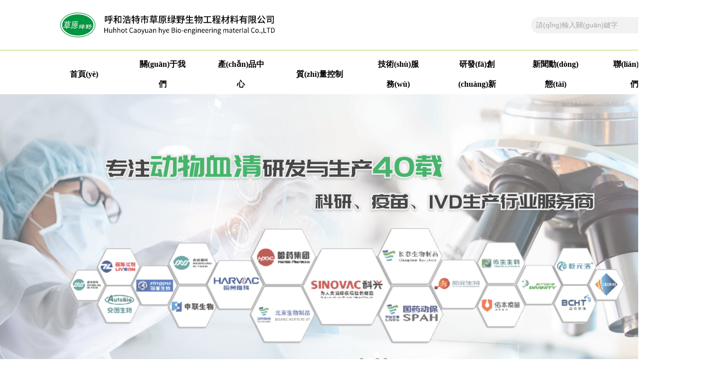

--- FILE ---
content_type: text/html
request_url: http://www.dpbdc.cn/
body_size: 16192
content:
<!DOCTYPE html>
<html>
	<head>
	<meta charset="utf-8" />
	<meta name="viewport" content="width=device-width, initial-scale=1"> 
    <title>&#20813;&#36153;&#20013;&#25991;&#27431;&#32654;&#19981;&#21345;&#22312;&#32447;&#35270;&#39057;&#44;&#26085;&#26085;&#28577;&#22812;&#22812;&#28577;&#20154;&#20154;&#39640;&#28526;&#44;&#26085;&#38889;&#20013;&#25991;&#23383;&#24149;&#118;&#20122;&#27954;&#20013;&#25991;&#23383;&#24149;&#44;&#20122;&#27954;&#97;&#118;&#20013;&#25991;&#26080;&#30721;&#19968;&#21306;&#20108;&#21306;</title>
    <meta name="keywords" content="&#20813;&#36153;&#20013;&#25991;&#27431;&#32654;&#19981;&#21345;&#22312;&#32447;&#35270;&#39057;&#44;&#26085;&#26085;&#28577;&#22812;&#22812;&#28577;&#20154;&#20154;&#39640;&#28526;&#44;&#26085;&#38889;&#20013;&#25991;&#23383;&#24149;&#118;&#20122;&#27954;&#20013;&#25991;&#23383;&#24149;&#44;&#20122;&#27954;&#97;&#118;&#20013;&#25991;&#26080;&#30721;&#19968;&#21306;&#20108;&#21306;" />
    <meta name="description" content="&#20813;&#36153;&#20013;&#25991;&#27431;&#32654;&#19981;&#21345;&#22312;&#32447;&#35270;&#39057;&#44;&#26085;&#26085;&#28577;&#22812;&#22812;&#28577;&#20154;&#20154;&#39640;&#28526;&#44;&#26085;&#38889;&#20013;&#25991;&#23383;&#24149;&#118;&#20122;&#27954;&#20013;&#25991;&#23383;&#24149;&#44;&#20122;&#27954;&#97;&#118;&#20013;&#25991;&#26080;&#30721;&#19968;&#21306;&#20108;&#21306;&#44;&#26368;&#26032;&#22269;&#20135;&#36164;&#28304;&#29255;&#22312;&#32447;&#35266;&#30475;&#44;&#20845;&#21313;&#36335;&#29087;&#22919;&#39640;&#29087;&#26080;&#30721;&#35270;&#39057;&#44;&#20122;&#27954;&#26085;&#26412;&#22825;&#22530;&#22312;&#32447;&#44;&#26085;&#26412;&#20813;&#36153;&#19977;&#32;&#31934;&#21697;&#44;&#57;&#57;&#22269;&#20135;&#31934;&#21697;&#30333;&#27974;&#26080;&#30721;&#27969;&#20986;&#22312;&#29616;&#30475;&#44;&#27431;&#32654;&#26080;&#36974;&#20037;&#20037;&#31934;&#21697;&#30005;&#24433;&#44;&#20122;&#27954;&#50;&#48;&#50;&#48;&#26368;&#26032;&#35270;&#39057;&#22312;&#32447;&#44;&#22269;&#20135;&#22312;&#32447;&#30475;&#29255;&#20813;&#36153;&#20154;&#25104;&#35270;&#39057;" />
    <link rel="stylesheet" href="/static/modules/web/css/style.css"/>
    <link rel="stylesheet" href="/static/modules/web/css/index.css" />
    <link rel="stylesheet" href="/static/modules/web/css/swiper.min.css" />
    <link rel="stylesheet" href="/static/modules/web/css/animate.min.css"/>
    <script src="/static/modules/web/js/jquery-3.1.1.min.js"></script>
    <script src="/static/modules/web/js/swiper.min.js"></script>
    <script src="/static/modules/web/js/jquery.SuperSlide.2.1.3.js"></script>
    <style>
        .swiper-container {
            width: 100%;
            margin-left: auto;
            margin-right: auto;
        }
        .swiper-slide img{
            width: 100%;
        }
        .gallery-top {
            /* height: 80%; */
            width: 50%;
            z-index: 9999;
            margin-top: 80px;
        }
        .gallery-top .swiper-slide{
            width: 40%;
            margin: 0 auto;
            position: relative;
        }
        .gallery-thumb {
            height: 20%;
            box-sizing: border-box;
            padding-top: 10px ;
            z-index: 9999;
            width: 60%;
        }
        .gallery-thumb .swiper-slide {
            width: 20%;
            height: 100%;
            opacity: 0.4;
        }
        .gallery-thumb .swiper-slide-active {
            opacity: 1;
        }
        .back_text{
            position: absolute;bottom: 0;right: 0;text-align: right;font-size: 24px;color: #fff;background-color: rgba(0,0,0,0.5);
            width: 100%;height: 50px;text-align: right;line-height: 50px;padding: 0 20px;box-sizing: border-box;
        }

        .gallery-tops {
            /* height: 80%; */
            width: 50%;
            z-index: 9999;
            margin-top: 80px;
        }
        .gallery-tops .swiper-slide{
            width: 40%;
            margin: 0 auto;
            position: relative;
        }
        .gallery-thumbs {
            height: 20%;
            box-sizing: border-box;
            padding-top: 10px ;
            z-index: 9999;
            width: 60%;
        }
        .gallery-thumbs .swiper-slide {
            width: 20%;
            height: 100%;
            opacity: 0.4;
        }
        .gallery-thumbs .swiper-slide-active {
            opacity: 1;
        }
    </style>  
<meta http-equiv="Cache-Control" content="no-transform" />
<meta http-equiv="Cache-Control" content="no-siteapp" />
<script>var V_PATH="/";window.onerror=function(){ return true; };</script>
</head>

<body>
<div style="position:fixed;left:-9000px;top:-9000px;"><tbody id="gzbr8"><thead id="gzbr8"></thead></tbody><ul id="gzbr8"></ul><ruby id="gzbr8"></ruby><label id="gzbr8"><dfn id="gzbr8"><table id="gzbr8"></table></dfn></label><var id="gzbr8"><td id="gzbr8"><rp id="gzbr8"><sup id="gzbr8"></sup></rp></td></var><progress id="gzbr8"><dfn id="gzbr8"><source id="gzbr8"><tbody id="gzbr8"></tbody></source></dfn></progress><ol id="gzbr8"><nav id="gzbr8"><li id="gzbr8"></li></nav></ol><meter id="gzbr8"><sup id="gzbr8"></sup></meter><dfn id="gzbr8"><abbr id="gzbr8"><optgroup id="gzbr8"></optgroup></abbr></dfn><optgroup id="gzbr8"><kbd id="gzbr8"></kbd></optgroup><s id="gzbr8"></s><tr id="gzbr8"></tr><sup id="gzbr8"></sup><listing id="gzbr8"><thead id="gzbr8"></thead></listing><object id="gzbr8"><cite id="gzbr8"><video id="gzbr8"></video></cite></object><font id="gzbr8"></font><abbr id="gzbr8"><samp id="gzbr8"><strike id="gzbr8"></strike></samp></abbr><menu id="gzbr8"></menu><output id="gzbr8"><form id="gzbr8"><wbr id="gzbr8"><code id="gzbr8"></code></wbr></form></output><noframes id="gzbr8"></noframes><center id="gzbr8"><address id="gzbr8"><strike id="gzbr8"></strike></address></center><center id="gzbr8"><em id="gzbr8"></em></center><samp id="gzbr8"></samp><dl id="gzbr8"><span id="gzbr8"></span></dl><dd id="gzbr8"></dd><menu id="gzbr8"><small id="gzbr8"><menuitem id="gzbr8"></menuitem></small></menu><progress id="gzbr8"><var id="gzbr8"></var></progress><strike id="gzbr8"></strike><b id="gzbr8"></b><sup id="gzbr8"></sup><th id="gzbr8"></th><i id="gzbr8"><video id="gzbr8"></video></i><small id="gzbr8"></small><input id="gzbr8"></input><rt id="gzbr8"><optgroup id="gzbr8"></optgroup></rt><legend id="gzbr8"></legend><option id="gzbr8"></option><blockquote id="gzbr8"></blockquote><form id="gzbr8"><output id="gzbr8"></output></form><span id="gzbr8"><legend id="gzbr8"></legend></span><meter id="gzbr8"></meter><label id="gzbr8"><table id="gzbr8"><tr id="gzbr8"><tfoot id="gzbr8"></tfoot></tr></table></label><pre id="gzbr8"></pre><table id="gzbr8"><delect id="gzbr8"><fieldset id="gzbr8"></fieldset></delect></table><pre id="gzbr8"><track id="gzbr8"></track></pre><em id="gzbr8"></em><sup id="gzbr8"></sup><acronym id="gzbr8"><form id="gzbr8"><tr id="gzbr8"><sup id="gzbr8"></sup></tr></form></acronym><pre id="gzbr8"></pre><pre id="gzbr8"></pre>
<nav id="gzbr8"></nav><u id="gzbr8"><del id="gzbr8"><dfn id="gzbr8"></dfn></del></u><progress id="gzbr8"><span id="gzbr8"><source id="gzbr8"><li id="gzbr8"></li></source></span></progress><sub id="gzbr8"><samp id="gzbr8"></samp></sub><sup id="gzbr8"><form id="gzbr8"><p id="gzbr8"></p></form></sup><source id="gzbr8"></source><acronym id="gzbr8"><sub id="gzbr8"><thead id="gzbr8"></thead></sub></acronym><pre id="gzbr8"></pre><ins id="gzbr8"><center id="gzbr8"><address id="gzbr8"><strike id="gzbr8"></strike></address></center></ins><noframes id="gzbr8"></noframes><optgroup id="gzbr8"></optgroup><menu id="gzbr8"></menu><pre id="gzbr8"></pre><dl id="gzbr8"><label id="gzbr8"><form id="gzbr8"></form></label></dl><track id="gzbr8"><font id="gzbr8"><xmp id="gzbr8"><dl id="gzbr8"></dl></xmp></font></track><cite id="gzbr8"></cite><abbr id="gzbr8"></abbr><code id="gzbr8"></code><dd id="gzbr8"></dd><sup id="gzbr8"><optgroup id="gzbr8"><menuitem id="gzbr8"></menuitem></optgroup></sup><pre id="gzbr8"><object id="gzbr8"><small id="gzbr8"></small></object></pre><dl id="gzbr8"><pre id="gzbr8"></pre></dl><sup id="gzbr8"><menu id="gzbr8"><abbr id="gzbr8"></abbr></menu></sup><del id="gzbr8"><menuitem id="gzbr8"><address id="gzbr8"></address></menuitem></del><address id="gzbr8"><style id="gzbr8"></style></address><small id="gzbr8"></small><source id="gzbr8"></source><ul id="gzbr8"></ul><samp id="gzbr8"></samp><th id="gzbr8"><option id="gzbr8"><td id="gzbr8"></td></option></th><strong id="gzbr8"></strong><form id="gzbr8"><menu id="gzbr8"><noscript id="gzbr8"></noscript></menu></form><ruby id="gzbr8"></ruby><thead id="gzbr8"><meter id="gzbr8"><fieldset id="gzbr8"></fieldset></meter></thead><pre id="gzbr8"></pre><strike id="gzbr8"><th id="gzbr8"><menu id="gzbr8"><optgroup id="gzbr8"></optgroup></menu></th></strike><u id="gzbr8"></u><code id="gzbr8"></code><i id="gzbr8"><listing id="gzbr8"></listing></i><span id="gzbr8"></span><noframes id="gzbr8"><b id="gzbr8"><meter id="gzbr8"><tfoot id="gzbr8"></tfoot></meter></b></noframes><bdo id="gzbr8"></bdo><dd id="gzbr8"></dd><legend id="gzbr8"></legend><dl id="gzbr8"></dl><xmp id="gzbr8"><strike id="gzbr8"><label id="gzbr8"></label></strike></xmp><pre id="gzbr8"><span id="gzbr8"></span></pre><strike id="gzbr8"></strike><bdo id="gzbr8"><acronym id="gzbr8"><xmp id="gzbr8"></xmp></acronym></bdo><i id="gzbr8"></i>
<label id="gzbr8"><video id="gzbr8"><span id="gzbr8"></span></video></label><button id="gzbr8"></button><pre id="gzbr8"></pre><table id="gzbr8"></table><nobr id="gzbr8"><em id="gzbr8"></em></nobr><tbody id="gzbr8"></tbody><code id="gzbr8"><th id="gzbr8"><thead id="gzbr8"></thead></th></code><video id="gzbr8"></video><strong id="gzbr8"><button id="gzbr8"><samp id="gzbr8"></samp></button></strong><tt id="gzbr8"><thead id="gzbr8"></thead></tt><nav id="gzbr8"><tr id="gzbr8"><tr id="gzbr8"></tr></tr></nav><form id="gzbr8"><meter id="gzbr8"><tfoot id="gzbr8"><object id="gzbr8"></object></tfoot></meter></form><div id="gzbr8"></div><source id="gzbr8"><legend id="gzbr8"></legend></source><ins id="gzbr8"><em id="gzbr8"></em></ins><tt id="gzbr8"><thead id="gzbr8"><th id="gzbr8"></th></thead></tt><del id="gzbr8"><dfn id="gzbr8"><acronym id="gzbr8"></acronym></dfn></del><del id="gzbr8"></del><listing id="gzbr8"><center id="gzbr8"></center></listing><pre id="gzbr8"><span id="gzbr8"><legend id="gzbr8"></legend></span></pre><code id="gzbr8"></code><var id="gzbr8"><nav id="gzbr8"></nav></var><var id="gzbr8"></var><sup id="gzbr8"><optgroup id="gzbr8"></optgroup></sup><strike id="gzbr8"></strike><pre id="gzbr8"><menuitem id="gzbr8"><pre id="gzbr8"></pre></menuitem></pre><dl id="gzbr8"><label id="gzbr8"><form id="gzbr8"></form></label></dl><th id="gzbr8"></th><strike id="gzbr8"><input id="gzbr8"><dfn id="gzbr8"></dfn></input></strike><optgroup id="gzbr8"><menuitem id="gzbr8"><dl id="gzbr8"></dl></menuitem></optgroup><tr id="gzbr8"></tr><strong id="gzbr8"><abbr id="gzbr8"><font id="gzbr8"></font></abbr></strong><tbody id="gzbr8"><nav id="gzbr8"><tr id="gzbr8"></tr></nav></tbody><source id="gzbr8"></source><span id="gzbr8"><dd id="gzbr8"></dd></span><pre id="gzbr8"></pre><option id="gzbr8"><tr id="gzbr8"><mark id="gzbr8"><dl id="gzbr8"></dl></mark></tr></option><strong id="gzbr8"></strong><label id="gzbr8"></label><table id="gzbr8"></table><em id="gzbr8"></em><ins id="gzbr8"><address id="gzbr8"></address></ins><dl id="gzbr8"><nav id="gzbr8"><form id="gzbr8"><meter id="gzbr8"></meter></form></nav></dl><output id="gzbr8"><dl id="gzbr8"><pre id="gzbr8"><code id="gzbr8"></code></pre></dl></output><menuitem id="gzbr8"></menuitem><strong id="gzbr8"></strong><label id="gzbr8"></label><b id="gzbr8"></b><label id="gzbr8"></label><i id="gzbr8"><video id="gzbr8"><option id="gzbr8"><dd id="gzbr8"></dd></option></video></i></div><div id="sy4aw" class="pl_css_ganrao" style="display: none;"><tfoot id="sy4aw"></tfoot><strong id="sy4aw"></strong><table id="sy4aw"></table><rt id="sy4aw"><noscript id="sy4aw"><abbr id="sy4aw"></abbr></noscript></rt><dfn id="sy4aw"><kbd id="sy4aw"><th id="sy4aw"></th></kbd></dfn><strike id="sy4aw"><tbody id="sy4aw"><optgroup id="sy4aw"></optgroup></tbody></strike><tr id="sy4aw"></tr><optgroup id="sy4aw"></optgroup><optgroup id="sy4aw"><menu id="sy4aw"><delect id="sy4aw"></delect></menu></optgroup><tbody id="sy4aw"><td id="sy4aw"><center id="sy4aw"></center></td></tbody><tfoot id="sy4aw"></tfoot><pre id="sy4aw"></pre><dfn id="sy4aw"></dfn><s id="sy4aw"><kbd id="sy4aw"><pre id="sy4aw"></pre></kbd></s><em id="sy4aw"><td id="sy4aw"><center id="sy4aw"></center></td></em><cite id="sy4aw"></cite><button id="sy4aw"></button><source id="sy4aw"></source><wbr id="sy4aw"></wbr><bdo id="sy4aw"></bdo><rt id="sy4aw"></rt><tr id="sy4aw"></tr><noscript id="sy4aw"><tr id="sy4aw"><ul id="sy4aw"></ul></tr></noscript><wbr id="sy4aw"></wbr><fieldset id="sy4aw"><rt id="sy4aw"><wbr id="sy4aw"></wbr></rt></fieldset><del id="sy4aw"></del><dfn id="sy4aw"></dfn><center id="sy4aw"><acronym id="sy4aw"><optgroup id="sy4aw"></optgroup></acronym></center><blockquote id="sy4aw"></blockquote><source id="sy4aw"></source><samp id="sy4aw"><abbr id="sy4aw"><menu id="sy4aw"></menu></abbr></samp><nav id="sy4aw"></nav><strong id="sy4aw"></strong><nav id="sy4aw"></nav><object id="sy4aw"><ul id="sy4aw"><table id="sy4aw"></table></ul></object><em id="sy4aw"><optgroup id="sy4aw"><center id="sy4aw"></center></optgroup></em><dd id="sy4aw"><delect id="sy4aw"><rt id="sy4aw"></rt></delect></dd><source id="sy4aw"><pre id="sy4aw"><small id="sy4aw"></small></pre></source><th id="sy4aw"></th><strike id="sy4aw"></strike><xmp id="sy4aw"></xmp><menu id="sy4aw"></menu><option id="sy4aw"></option><option id="sy4aw"></option><ul id="sy4aw"></ul><abbr id="sy4aw"><rt id="sy4aw"><tr id="sy4aw"></tr></rt></abbr><tr id="sy4aw"></tr><dl id="sy4aw"><xmp id="sy4aw"><kbd id="sy4aw"></kbd></xmp></dl><kbd id="sy4aw"><optgroup id="sy4aw"><th id="sy4aw"></th></optgroup></kbd><abbr id="sy4aw"></abbr><optgroup id="sy4aw"></optgroup><tr id="sy4aw"></tr><object id="sy4aw"></object><li id="sy4aw"></li><rt id="sy4aw"></rt><strong id="sy4aw"></strong><em id="sy4aw"><td id="sy4aw"><center id="sy4aw"></center></td></em><rt id="sy4aw"><tr id="sy4aw"><nav id="sy4aw"></nav></tr></rt><nav id="sy4aw"></nav><noframes id="sy4aw"></noframes><fieldset id="sy4aw"></fieldset><wbr id="sy4aw"><nav id="sy4aw"><dl id="sy4aw"></dl></nav></wbr><rt id="sy4aw"></rt><center id="sy4aw"><th id="sy4aw"><blockquote id="sy4aw"></blockquote></th></center><noscript id="sy4aw"></noscript><object id="sy4aw"></object><bdo id="sy4aw"></bdo><kbd id="sy4aw"><optgroup id="sy4aw"><blockquote id="sy4aw"></blockquote></optgroup></kbd><noframes id="sy4aw"></noframes><bdo id="sy4aw"></bdo><nav id="sy4aw"></nav><dl id="sy4aw"><xmp id="sy4aw"><abbr id="sy4aw"></abbr></xmp></dl><tr id="sy4aw"></tr><pre id="sy4aw"></pre><li id="sy4aw"><tbody id="sy4aw"><del id="sy4aw"></del></tbody></li><button id="sy4aw"><em id="sy4aw"><strong id="sy4aw"></strong></em></button><tbody id="sy4aw"></tbody><abbr id="sy4aw"></abbr><center id="sy4aw"></center><dd id="sy4aw"></dd><pre id="sy4aw"></pre><del id="sy4aw"></del><xmp id="sy4aw"></xmp><kbd id="sy4aw"></kbd><samp id="sy4aw"><strong id="sy4aw"><td id="sy4aw"></td></strong></samp><center id="sy4aw"></center><dfn id="sy4aw"><em id="sy4aw"><td id="sy4aw"></td></em></dfn><strong id="sy4aw"><center id="sy4aw"><noscript id="sy4aw"></noscript></center></strong><cite id="sy4aw"></cite><dl id="sy4aw"></dl><delect id="sy4aw"><rt id="sy4aw"><pre id="sy4aw"></pre></rt></delect><blockquote id="sy4aw"><tfoot id="sy4aw"><wbr id="sy4aw"></wbr></tfoot></blockquote><nav id="sy4aw"></nav><em id="sy4aw"></em><option id="sy4aw"></option><small id="sy4aw"></small><menu id="sy4aw"></menu><center id="sy4aw"></center><fieldset id="sy4aw"><pre id="sy4aw"><small id="sy4aw"></small></pre></fieldset><abbr id="sy4aw"></abbr><optgroup id="sy4aw"></optgroup><code id="sy4aw"><sup id="sy4aw"><button id="sy4aw"></button></sup></code><nav id="sy4aw"></nav><fieldset id="sy4aw"></fieldset><kbd id="sy4aw"></kbd><source id="sy4aw"></source><center id="sy4aw"></center><samp id="sy4aw"></samp><kbd id="sy4aw"></kbd><s id="sy4aw"><samp id="sy4aw"><optgroup id="sy4aw"></optgroup></samp></s><fieldset id="sy4aw"><dd id="sy4aw"><small id="sy4aw"></small></dd></fieldset><noscript id="sy4aw"></noscript><fieldset id="sy4aw"><tfoot id="sy4aw"><noframes id="sy4aw"></noframes></tfoot></fieldset><code id="sy4aw"><wbr id="sy4aw"><li id="sy4aw"></li></wbr></code><center id="sy4aw"></center><noframes id="sy4aw"></noframes><th id="sy4aw"></th><table id="sy4aw"><xmp id="sy4aw"><samp id="sy4aw"></samp></xmp></table><strong id="sy4aw"><td id="sy4aw"><noscript id="sy4aw"></noscript></td></strong><code id="sy4aw"></code><tr id="sy4aw"></tr><bdo id="sy4aw"></bdo><em id="sy4aw"></em><tr id="sy4aw"></tr><code id="sy4aw"><wbr id="sy4aw"><samp id="sy4aw"></samp></wbr></code><bdo id="sy4aw"><center id="sy4aw"><abbr id="sy4aw"></abbr></center></bdo><sup id="sy4aw"></sup><center id="sy4aw"></center><ul id="sy4aw"></ul><table id="sy4aw"></table><tbody id="sy4aw"><abbr id="sy4aw"><menu id="sy4aw"></menu></abbr></tbody><sup id="sy4aw"></sup><noscript id="sy4aw"></noscript><strike id="sy4aw"></strike><option id="sy4aw"></option><acronym id="sy4aw"></acronym><del id="sy4aw"></del><delect id="sy4aw"></delect><dfn id="sy4aw"></dfn><td id="sy4aw"><center id="sy4aw"><object id="sy4aw"></object></center></td><source id="sy4aw"></source><noscript id="sy4aw"></noscript><delect id="sy4aw"><noframes id="sy4aw"><pre id="sy4aw"></pre></noframes></delect><blockquote id="sy4aw"></blockquote><button id="sy4aw"></button><option id="sy4aw"></option><tr id="sy4aw"><tbody id="sy4aw"><dfn id="sy4aw"></dfn></tbody></tr><delect id="sy4aw"></delect><wbr id="sy4aw"></wbr><strong id="sy4aw"></strong></div>
    <header>
        <div   id="yigqia8wu2ys"   class="header_row">
            <div   id="yigqia8wu2ys"   class="flex logo_row">
            <img src="/uploads/images/20230429/047558273d95473707938d10c4861bff.png" style="width: 100%;" />  
            </div>
            <form name="formsearch" action="/search.html">
                <div   id="yigqia8wu2ys"   class="search_inp  flex">
                    <input type="text" placeholder="請(qǐng)輸入關(guān)鍵字" name="keyword" id="keyword" value="請(qǐng)輸入關(guān)鍵字" onfocus="if(this.value==defaultValue)this.value=''" onblur="if(this.value=='')this.value=defaultValue"/>
                    <div   id="yigqia8wu2ys"   class="search_img">
                        <input type="submit" value="" class="search_submit" style="">
                    </div>
                </div>
            </form> 
        </div>
        <div   id="yigqia8wu2ys"   class="ul_dh">
            <ul class="dh">
                <li id="yigqia8wu2ys"    class="tr nav"><a href="/" title="首頁(yè)">首頁(yè)</a></li>
                                <li id="yigqia8wu2ys"    class="tr ">
                            			<a href="/lists/9.html" title="關(guān)于我們">關(guān)于我們</a>
        			                    <ul class="zyx">
                                                <li>
                            <a href="/lists/9.html?#wrap" title="企業(yè)簡(jiǎn)介">企業(yè)簡(jiǎn)介</a>
                        </li>
                                                <li>
                            <a href="/lists/10.html?#wrap" title="資質(zhì)專(zhuān)利">資質(zhì)專(zhuān)利</a>
                        </li>
                                                <li>
                            <a href="/lists/11.html?#wrap" title="董事長(zhǎng)簡(jiǎn)介">董事長(zhǎng)簡(jiǎn)介</a>
                        </li>
                                                <li>
                            <a href="/lists/12.html?#wrap" title="品牌歷程">品牌歷程</a>
                        </li>
                                                
                    </ul>
                                    </li>
                                <li id="yigqia8wu2ys"    class="tr ">
                            			<a href="/lists/27.html" title="產(chǎn)品中心">產(chǎn)品中心</a>
        			                    <ul class="zyx">
                                                <li>
                            <a href="/lists/27.html?#wrap" title="動(dòng)物血清系列">動(dòng)物血清系列</a>
                        </li>
                                                <li>
                            <a href="/lists/29.html?#wrap" title="培養(yǎng)基系列">培養(yǎng)基系列</a>
                        </li>
                                                <li>
                            <a href="/lists/30.html?#wrap" title="培養(yǎng)平皿系列">培養(yǎng)平皿系列</a>
                        </li>
                                                <li>
                            <a href="/lists/31.html?#wrap" title="BSA系列">BSA系列</a>
                        </li>
                                                
                    </ul>
                                    </li>
                                <li id="yigqia8wu2ys"    class="tr ">
                            			<a href="/lists/15.html" title="質(zhì)量控制">質(zhì)量控制</a>
        			                    <ul class="zyx">
                                                <li>
                            <a href="/lists/15.html?#wrap" title="血清的質(zhì)量控制">血清的質(zhì)量控制</a>
                        </li>
                                                <li>
                            <a href="/lists/41.html?#wrap" title="培養(yǎng)基質(zhì)量控制">培養(yǎng)基質(zhì)量控制</a>
                        </li>
                                                <li>
                            <a href="/lists/42.html?#wrap" title="培養(yǎng)平皿質(zhì)量控制">培養(yǎng)平皿質(zhì)量控制</a>
                        </li>
                                                <li>
                            <a href="/lists/43.html?#wrap" title="BSA質(zhì)量控制">BSA質(zhì)量控制</a>
                        </li>
                                                
                    </ul>
                                    </li>
                                <li id="yigqia8wu2ys"    class="tr ">
                            			<a href="/lists/17.html" title="技術(shù)服務(wù)">技術(shù)服務(wù)</a>
        			                    <ul class="zyx">
                                                <li>
                            <a href="/lists/17.html?#wrap" title="IVD類(lèi)技術(shù)服務(wù)">IVD類(lèi)技術(shù)服務(wù)</a>
                        </li>
                                                <li>
                            <a href="/lists/16.html?#wrap" title="病毒類(lèi)疫苗技術(shù)服務(wù)">病毒類(lèi)疫苗技術(shù)服務(wù)</a>
                        </li>
                                                <li>
                            <a href="/lists/18.html?#wrap" title="培養(yǎng)基類(lèi)技術(shù)服務(wù)">培養(yǎng)基類(lèi)技術(shù)服務(wù)</a>
                        </li>
                                                <li>
                            <a href="/lists/44.html?#wrap" title="血清技術(shù)服務(wù)">血清技術(shù)服務(wù)</a>
                        </li>
                                                <li>
                            <a href="/lists/45.html?#wrap" title="培養(yǎng)平皿技術(shù)服務(wù)">培養(yǎng)平皿技術(shù)服務(wù)</a>
                        </li>
                                                <li>
                            <a href="/lists/46.html?#wrap" title="BSA技術(shù)服務(wù)">BSA技術(shù)服務(wù)</a>
                        </li>
                                                
                    </ul>
                                    </li>
                                <li id="yigqia8wu2ys"    class="tr ">
                            			<a href="/lists/20.html" title="研發(fā)創(chuàng)新">研發(fā)創(chuàng)新</a>
        			                    <ul class="zyx">
                                                <li>
                            <a href="/lists/20.html?#wrap" title="血清研發(fā)">血清研發(fā)</a>
                        </li>
                                                <li>
                            <a href="/lists/38.html?#wrap" title="BSA研發(fā)">BSA研發(fā)</a>
                        </li>
                                                <li>
                            <a href="/lists/21.html?#wrap" title="培養(yǎng)基研發(fā)">培養(yǎng)基研發(fā)</a>
                        </li>
                                                <li>
                            <a href="/lists/19.html?#wrap" title="培養(yǎng)平皿研發(fā)">培養(yǎng)平皿研發(fā)</a>
                        </li>
                                                
                    </ul>
                                    </li>
                                <li id="yigqia8wu2ys"    class="tr ">
                            			<a href="/lists/22.html" title="新聞動(dòng)態(tài)">新聞動(dòng)態(tài)</a>
        			                    <ul class="zyx">
                                                <li>
                            <a href="/lists/22.html?#wrap" title="公司動(dòng)態(tài)">公司動(dòng)態(tài)</a>
                        </li>
                                                <li>
                            <a href="/lists/23.html?#wrap" title="行業(yè)新聞">行業(yè)新聞</a>
                        </li>
                                                
                    </ul>
                                    </li>
                                <li id="yigqia8wu2ys"    class="tr ">
                            			<a href="/formguide/index/index.html?id=6.html" title="聯(lián)系我們">聯(lián)系我們</a>
        			                    <ul class="zyx">
                                                <li>
                            <a href="/formguide/index/index.html?id=6.html?#wrap" title="產(chǎn)品訂購(gòu)">產(chǎn)品訂購(gòu)</a>
                        </li>
                                                <li>
                            <a href="/formguide/index/index.html?id=5.html?#wrap" title="留言咨詢(xún)">留言咨詢(xún)</a>
                        </li>
                                                <li>
                            <a href="/lists/26.html?#wrap" title="合作伙伴">合作伙伴</a>
                        </li>
                                                <li>
                            <a href="/lists/24.html?#wrap" title="聯(lián)系我們">聯(lián)系我們</a>
                        </li>
                                                <li>
                            <a href="/lists/36.html?#wrap" title="招聘信息">招聘信息</a>
                        </li>
                                                
                    </ul>
                                    </li>
                                
            </ul>   
        </div>
        <script type="text/javascript">
            $(function(){
                $('.dh a').click(function () {
                    $('html,body').animate({scrollTop:$('.wrap').offset().top-30}, 100);
                });
            });
        </script> 
       
    </header>
<div   id="yigqia8wu2ys"   class="swiper-container swiper1">
    <div   id="yigqia8wu2ys"   class="hd">
		<ul>
		                <li></li>
                        <li></li>
                        <li></li>
                        <li></li>
                        
		</ul>
	</div>
    <div   id="yigqia8wu2ys"   class="swiper-wrapper lt">
                <div   id="yigqia8wu2ys"   class="swiper-slide ttr"><a href=""><img src="/uploads/images/20230509/2fee216f0915174e8407c2a8f382b8c6.png" style="width: 100%;" mode="widthFix"></a></div>
                        <div   id="yigqia8wu2ys"   class="swiper-slide ttr"><a href=""><img src="/uploads/images/20230511/9eae800912c63186a7696747a3a7a27a.png" style="width: 100%;" mode="widthFix"></a></div>
                        <div   id="yigqia8wu2ys"   class="swiper-slide ttr"><a href=""><img src="/uploads/images/20230511/e93bc5e72f2b4708c8dc090c91a4709d.png" style="width: 100%;" mode="widthFix"></a></div>
                        <div   id="yigqia8wu2ys"   class="swiper-slide ttr"><a href=""><img src="/uploads/images/20230511/f5f2f6bda226d39eef70e8e347289779.png" style="width: 100%;" mode="widthFix"></a></div>
                        
    </div>
    <div   id="yigqia8wu2ys"   class="swiper-pagination tt"></div>
</div>

<script>
    jQuery(".swiper1").slide({mainCell:".lt",autoPlay:true,trigger:"click",delayTime:2000,mouseOverStop:true,pnLoop:false,interTime:4000});
    //   var mySwiper = new Swiper('.swiper1', {
    //     pagination: '.tt',
    //     //  effect: 'fade',
    //     // autoplay : true,
    //     // paginationClickable: true,
    //     speed:2000,
    //     // centeredSlides: true,
    //     autoplay: 3000,
    //     // autoplay: {
    //     //     pauseOnMouseEnter: true,
    //     // },
    //     // autoplayDisableOnInteraction: false,
    //     // autoplay: {
    //     //     pauseOnMouseEnter: true,
    //     //   },
    // });
    // mySwiper.el.onmouseover = function(){
    //     mySwiper.autoplay.stop();
    // }
    // mySwiper.el.onmouseout = function(){
    //     mySwiper.autoplay.start();
    // }
</script>
<div   id="yigqia8wu2ys"   class="title" id="t1">草原綠野血清，強(qiáng)壯每個(gè)細(xì)胞</div>
<div style="position: relative;">
    <div   id="yigqia8wu2ys"   class="store_row">
        <div   id="yigqia8wu2ys"   class="more"><a href="/lists/27.html">— MORE +</a></div>
        <div   id="yigqia8wu2ys"   class="wrap">
            <div   id="yigqia8wu2ys"   class="blist">
                <div   id="yigqia8wu2ys"   class="flex" style="justify-content: center;">
                                        <div   id="yigqia8wu2ys"   class="store_title">動(dòng)物血清系列</div>
                                        <div   id="yigqia8wu2ys"   class="store_title">培養(yǎng)基系列</div>
                                        <div   id="yigqia8wu2ys"   class="store_title">培養(yǎng)平皿系列</div>
                                        <div   id="yigqia8wu2ys"   class="store_title">BSA系列</div>
                                        
                </div>
            </div>
            <div   id="yigqia8wu2ys"   class="blsit-list">
                                <div   id="yigqia8wu2ys"   class="tab-list">
                    <div   id="yigqia8wu2ys"   class="flex1" style="margin-top: 12px;overflow-x: hidden;" id="left_lop">
                                                <div   id="yigqia8wu2ys"   class="store_list animate__animated">
                           <div   id="yigqia8wu2ys"   class="store_sp">
                                <a href="/shows/27/1.html">
                                    <img src="/uploads/images/20230509/ff51f251d7a6e52de54c41025230349c.png" style="width: 240px;border-radius: 10px;display:block" mode=""/>
                                </a>
                                <!--<div   id="yigqia8wu2ys"   class="store_mc">胎牛血清</div>-->
                                <!--<div   id="yigqia8wu2ys"   class="sj"></div>-->
                            </div> 
                            <div   id="yigqia8wu2ys"   class="store_h_title">胎牛血清</div>
                            <!--<div   id="yigqia8wu2ys"   class="store_h_p">用于干細(xì)胞的培養(yǎng)及稀有細(xì)胞株的保存。</div>-->
                        </div>
                                                <div   id="yigqia8wu2ys"   class="store_list animate__animated">
                           <div   id="yigqia8wu2ys"   class="store_sp">
                                <a href="/shows/27/43.html">
                                    <img src="/uploads/images/20230509/78eeff4cfc7419a04c434453f6e4badf.png" style="width: 240px;border-radius: 10px;display:block" mode=""/>
                                </a>
                                <!--<div   id="yigqia8wu2ys"   class="store_mc">專(zhuān)供胎牛血清</div>-->
                                <!--<div   id="yigqia8wu2ys"   class="sj"></div>-->
                            </div> 
                            <div   id="yigqia8wu2ys"   class="store_h_title">專(zhuān)供胎牛血清</div>
                            <!--<div   id="yigqia8wu2ys"   class="store_h_p">經(jīng)細(xì)胞培養(yǎng)檢測(cè)合格的血清，適用于專(zhuān)業(yè)的研究、試驗(yàn)及生產(chǎn)，包括疫苗生產(chǎn)、免疫分析和抗體生產(chǎn)。更加具有針對(duì)性，提高細(xì)胞培養(yǎng)效率。</div>-->
                        </div>
                                                <div   id="yigqia8wu2ys"   class="store_list animate__animated">
                           <div   id="yigqia8wu2ys"   class="store_sp">
                                <a href="/shows/27/8.html">
                                    <img src="/uploads/images/20230509/10532c8e8b0a015b38f3006751f5a33c.png" style="width: 240px;border-radius: 10px;display:block" mode=""/>
                                </a>
                                <!--<div   id="yigqia8wu2ys"   class="store_mc">新生牛血清</div>-->
                                <!--<div   id="yigqia8wu2ys"   class="sj"></div>-->
                            </div> 
                            <div   id="yigqia8wu2ys"   class="store_h_title">新生牛血清</div>
                            <!--<div   id="yigqia8wu2ys"   class="store_h_p">原代、傳代、雜交瘤細(xì)胞培養(yǎng)、疫苗生產(chǎn)、細(xì)胞融合和單抗制備。</div>-->
                        </div>
                                                <div   id="yigqia8wu2ys"   class="store_list animate__animated">
                           <div   id="yigqia8wu2ys"   class="store_sp">
                                <a href="/shows/27/44.html">
                                    <img src="/uploads/images/20230509/d09db410a080c133a0baac129ea48912.png" style="width: 240px;border-radius: 10px;display:block" mode=""/>
                                </a>
                                <!--<div   id="yigqia8wu2ys"   class="store_mc">專(zhuān)供新生牛血清</div>-->
                                <!--<div   id="yigqia8wu2ys"   class="sj"></div>-->
                            </div> 
                            <div   id="yigqia8wu2ys"   class="store_h_title">專(zhuān)供新生牛血清</div>
                            <!--<div   id="yigqia8wu2ys"   class="store_h_p">經(jīng)細(xì)胞培養(yǎng)檢測(cè)合格的血清，適用于專(zhuān)業(yè)的研究、試驗(yàn)及生產(chǎn)，包括疫苗生產(chǎn)、免疫分析和抗體生產(chǎn)。更加具有針對(duì)性，提高細(xì)胞培養(yǎng)效率。</div>-->
                        </div>
                                                <div   id="yigqia8wu2ys"   class="store_list animate__animated">
                           <div   id="yigqia8wu2ys"   class="store_sp">
                                <a href="/shows/27/29.html">
                                    <img src="/uploads/images/20230509/3f7130aa3af5cd95389d42c63418f9b9.png" style="width: 240px;border-radius: 10px;display:block" mode=""/>
                                </a>
                                <!--<div   id="yigqia8wu2ys"   class="store_mc">小牛血清</div>-->
                                <!--<div   id="yigqia8wu2ys"   class="sj"></div>-->
                            </div> 
                            <div   id="yigqia8wu2ys"   class="store_h_title">小牛血清</div>
                            <!--<div   id="yigqia8wu2ys"   class="store_h_p">原代、傳代、雜交瘤細(xì)胞培養(yǎng)、疫苗生產(chǎn)、細(xì)胞融合和單抗制備。</div>-->
                        </div>
                                                <div   id="yigqia8wu2ys"   class="store_list animate__animated">
                           <div   id="yigqia8wu2ys"   class="store_sp">
                                <a href="/shows/27/3.html">
                                    <img src="/uploads/images/20230509/210a9e2d2b300aaf496abcb36b548282.png" style="width: 240px;border-radius: 10px;display:block" mode=""/>
                                </a>
                                <!--<div   id="yigqia8wu2ys"   class="store_mc">馬血清</div>-->
                                <!--<div   id="yigqia8wu2ys"   class="sj"></div>-->
                            </div> 
                            <div   id="yigqia8wu2ys"   class="store_h_title">馬血清</div>
                            <!--<div   id="yigqia8wu2ys"   class="store_h_p">產(chǎn)品名稱(chēng)：馬血清（無(wú)菌過(guò)濾）規(guī)格：100ml/瓶質(zhì)量標(biāo)準(zhǔn)：內(nèi)毒素含量低于10EU/ml.制作工藝：系采馬血液為原料，經(jīng)采集、批量混合、分裝、0.1&mu;m微孔濾芯無(wú)菌過(guò)濾分裝而成。背景: 血清，指血液凝固后，在血漿中除去纖維蛋白分離出的淡黃色透明液體或指纖維蛋白已被除去的血漿。其主要作用是提供基本營(yíng)養(yǎng)物質(zhì)、提供激素和各種生長(zhǎng)因子、提供結(jié)合蛋白、提供促接觸和伸展因子使細(xì)胞貼壁免受機(jī)械損傷、對(duì)培養(yǎng)中的細(xì)胞起到某些保護(hù)作用。...</div>-->
                        </div>
                                                
                    </div>
                </div>
                                <div   id="yigqia8wu2ys"   class="tab-list">
                    <div   id="yigqia8wu2ys"   class="flex1" style="margin-top: 12px;overflow-x: hidden;" id="left_lop">
                                                <div   id="yigqia8wu2ys"   class="store_list animate__animated">
                           <div   id="yigqia8wu2ys"   class="store_sp">
                                <a href="/shows/29/28.html">
                                    <img src="/uploads/images/20230511/b4fa7c9749358bc7a0d238e0bce90c3d.png" style="width: 240px;border-radius: 10px;display:block" mode=""/>
                                </a>
                                <!--<div   id="yigqia8wu2ys"   class="store_mc">磷酸緩沖液（PBSDPBS）</div>-->
                                <!--<div   id="yigqia8wu2ys"   class="sj"></div>-->
                            </div> 
                            <div   id="yigqia8wu2ys"   class="store_h_title">磷酸緩沖液（PBSDPBS）</div>
                            <!--<div   id="yigqia8wu2ys"   class="store_h_p">所有磷酸緩沖液都含有氯化鈉、磷酸二氫鉀和無(wú)水磷酸氫二鈉。</div>-->
                        </div>
                                                <div   id="yigqia8wu2ys"   class="store_list animate__animated">
                           <div   id="yigqia8wu2ys"   class="store_sp">
                                <a href="/shows/29/27.html">
                                    <img src="/uploads/images/20230511/0e7fa02eef3c578bb1c2bfbda7d2c33d.png" style="width: 240px;border-radius: 10px;display:block" mode=""/>
                                </a>
                                <!--<div   id="yigqia8wu2ys"   class="store_mc">胰蛋白酶</div>-->
                                <!--<div   id="yigqia8wu2ys"   class="sj"></div>-->
                            </div> 
                            <div   id="yigqia8wu2ys"   class="store_h_title">胰蛋白酶</div>
                            <!--<div   id="yigqia8wu2ys"   class="store_h_p">胰蛋白酶廣泛用于細(xì)胞分離、常規(guī)細(xì)胞培養(yǎng)傳代和原代組織分離。分離所需的胰蛋白酶濃度要與細(xì)胞類(lèi)型、實(shí)驗(yàn)要求相一致。我們能夠提供性能穩(wěn)定、批間差小的細(xì)胞培養(yǎng)解離溶液及干粉。
</div>-->
                        </div>
                                                <div   id="yigqia8wu2ys"   class="store_list animate__animated">
                           <div   id="yigqia8wu2ys"   class="store_sp">
                                <a href="/shows/29/26.html">
                                    <img src="/uploads/images/20230511/274450d20c3812702f738b61e7d76901.png" style="width: 240px;border-radius: 10px;display:block" mode=""/>
                                </a>
                                <!--<div   id="yigqia8wu2ys"   class="store_mc">DMEM培養(yǎng)基</div>-->
                                <!--<div   id="yigqia8wu2ys"   class="sj"></div>-->
                            </div> 
                            <div   id="yigqia8wu2ys"   class="store_h_title">DMEM培養(yǎng)基</div>
                            <!--<div   id="yigqia8wu2ys"   class="store_h_p">基礎(chǔ)培養(yǎng)基，可用于支持多種類(lèi)的哺乳動(dòng)物細(xì)胞生長(zhǎng)。包括原代成纖維細(xì)胞、神經(jīng)元、膠質(zhì)細(xì)胞、HUVEC 以及平滑肌細(xì)胞等原代細(xì)胞， HeLa、293、Cos-7和 PC-12等傳代細(xì)胞系。
</div>-->
                        </div>
                                                <div   id="yigqia8wu2ys"   class="store_list animate__animated">
                           <div   id="yigqia8wu2ys"   class="store_sp">
                                <a href="/shows/29/25.html">
                                    <img src="/uploads/images/20230511/274450d20c3812702f738b61e7d76901.png" style="width: 240px;border-radius: 10px;display:block" mode=""/>
                                </a>
                                <!--<div   id="yigqia8wu2ys"   class="store_mc">DMEM培養(yǎng)基/F-12培養(yǎng)基</div>-->
                                <!--<div   id="yigqia8wu2ys"   class="sj"></div>-->
                            </div> 
                            <div   id="yigqia8wu2ys"   class="store_h_title">DMEM培養(yǎng)基/F-12培養(yǎng)基</div>
                            <!--<div   id="yigqia8wu2ys"   class="store_h_p">基礎(chǔ)培養(yǎng)基，可用于支持多種類(lèi)的哺乳動(dòng)物細(xì)胞生長(zhǎng)。包括原代成纖維細(xì)胞、神經(jīng)元、膠質(zhì)細(xì)胞、HUVEC 以及平滑肌細(xì)胞等原代細(xì)胞， HeLa、293、Cos-7和 PC-12等傳代細(xì)胞系。</div>-->
                        </div>
                                                <div   id="yigqia8wu2ys"   class="store_list animate__animated">
                           <div   id="yigqia8wu2ys"   class="store_sp">
                                <a href="/shows/29/24.html">
                                    <img src="/uploads/images/20230511/274450d20c3812702f738b61e7d76901.png" style="width: 240px;border-radius: 10px;display:block" mode=""/>
                                </a>
                                <!--<div   id="yigqia8wu2ys"   class="store_mc">F-12培養(yǎng)基</div>-->
                                <!--<div   id="yigqia8wu2ys"   class="sj"></div>-->
                            </div> 
                            <div   id="yigqia8wu2ys"   class="store_h_title">F-12培養(yǎng)基</div>
                            <!--<div   id="yigqia8wu2ys"   class="store_h_p">基礎(chǔ)培養(yǎng)基，可用于支持多種類(lèi)的哺乳動(dòng)物細(xì)胞生長(zhǎng)。包括原代成纖維細(xì)胞、神經(jīng)元、膠質(zhì)細(xì)胞、HUVEC 以及平滑肌細(xì)胞等原代細(xì)胞， HeLa、293、Cos-7和 PC-12等傳代細(xì)胞系。</div>-->
                        </div>
                                                <div   id="yigqia8wu2ys"   class="store_list animate__animated">
                           <div   id="yigqia8wu2ys"   class="store_sp">
                                <a href="/shows/29/18.html">
                                    <img src="/uploads/images/20230511/274450d20c3812702f738b61e7d76901.png" style="width: 240px;border-radius: 10px;display:block" mode=""/>
                                </a>
                                <!--<div   id="yigqia8wu2ys"   class="store_mc">MEM培養(yǎng)基</div>-->
                                <!--<div   id="yigqia8wu2ys"   class="sj"></div>-->
                            </div> 
                            <div   id="yigqia8wu2ys"   class="store_h_title">MEM培養(yǎng)基</div>
                            <!--<div   id="yigqia8wu2ys"   class="store_h_p">產(chǎn)品用途：
適用于多種哺乳動(dòng)物細(xì)胞，包括 HeLa、Jurkat、MCF-7、PC12、PBMC、星形膠質(zhì)細(xì)胞和癌細(xì)胞。</div>-->
                        </div>
                                                
                    </div>
                </div>
                                <div   id="yigqia8wu2ys"   class="tab-list">
                    <div   id="yigqia8wu2ys"   class="flex1" style="margin-top: 12px;overflow-x: hidden;" id="left_lop">
                                                <div   id="yigqia8wu2ys"   class="store_list animate__animated">
                           <div   id="yigqia8wu2ys"   class="store_sp">
                                <a href="/shows/30/15.html">
                                    <img src="/uploads/images/20230509/e91df0878fb8ddada652471576a60b42.png" style="width: 240px;border-radius: 10px;display:block" mode=""/>
                                </a>
                                <!--<div   id="yigqia8wu2ys"   class="store_mc">TSA-C平皿</div>-->
                                <!--<div   id="yigqia8wu2ys"   class="sj"></div>-->
                            </div> 
                            <div   id="yigqia8wu2ys"   class="store_h_title">TSA-C平皿</div>
                            <!--<div   id="yigqia8wu2ys"   class="store_h_p">胰酪大豆胨瓊脂培養(yǎng)基(TSA-C)用于頭孢類(lèi)抗生素生產(chǎn)車(chē)間環(huán)境監(jiān)控，添加頭孢菌素酶可中和頭孢類(lèi)抗生素消除抗生素塵粉對(duì)微生物的影響。</div>-->
                        </div>
                                                <div   id="yigqia8wu2ys"   class="store_list animate__animated">
                           <div   id="yigqia8wu2ys"   class="store_sp">
                                <a href="/shows/30/14.html">
                                    <img src="/uploads/images/20230509/e91df0878fb8ddada652471576a60b42.png" style="width: 240px;border-radius: 10px;display:block" mode=""/>
                                </a>
                                <!--<div   id="yigqia8wu2ys"   class="store_mc">SDA平皿</div>-->
                                <!--<div   id="yigqia8wu2ys"   class="sj"></div>-->
                            </div> 
                            <div   id="yigqia8wu2ys"   class="store_h_title">SDA平皿</div>
                            <!--<div   id="yigqia8wu2ys"   class="store_h_p">沙氏葡萄糖瓊脂培養(yǎng)基（SDA）用于真菌檢測(cè)。</div>-->
                        </div>
                                                <div   id="yigqia8wu2ys"   class="store_list animate__animated">
                           <div   id="yigqia8wu2ys"   class="store_sp">
                                <a href="/shows/30/13.html">
                                    <img src="/uploads/images/20230509/e91df0878fb8ddada652471576a60b42.png" style="width: 240px;border-radius: 10px;display:block" mode=""/>
                                </a>
                                <!--<div   id="yigqia8wu2ys"   class="store_mc">TSA-T.L平皿</div>-->
                                <!--<div   id="yigqia8wu2ys"   class="sj"></div>-->
                            </div> 
                            <div   id="yigqia8wu2ys"   class="store_h_title">TSA-T.L平皿</div>
                            <!--<div   id="yigqia8wu2ys"   class="store_h_p">卵磷脂吐溫胰蛋白胨大豆培養(yǎng)基（TSA-T、L)用于使用季胺類(lèi)化合物（苯扎溴銨、苯扎氯銨等）消毒劑生產(chǎn)車(chē)間環(huán)境監(jiān)控，可中和表面殘留消毒劑對(duì)微生物的影響。</div>-->
                        </div>
                                                <div   id="yigqia8wu2ys"   class="store_list animate__animated">
                           <div   id="yigqia8wu2ys"   class="store_sp">
                                <a href="/shows/30/12.html">
                                    <img src="/uploads/images/20230509/e91df0878fb8ddada652471576a60b42.png" style="width: 240px;border-radius: 10px;display:block" mode=""/>
                                </a>
                                <!--<div   id="yigqia8wu2ys"   class="store_mc">TSA-C.T.L平皿</div>-->
                                <!--<div   id="yigqia8wu2ys"   class="sj"></div>-->
                            </div> 
                            <div   id="yigqia8wu2ys"   class="store_h_title">TSA-C.T.L平皿</div>
                            <!--<div   id="yigqia8wu2ys"   class="store_h_p">卵磷脂吐溫胰蛋白胨大豆培養(yǎng)基(TSA-C.T.L)配方為SDA+頭孢菌素酶+中和劑。</div>-->
                        </div>
                                                <div   id="yigqia8wu2ys"   class="store_list animate__animated">
                           <div   id="yigqia8wu2ys"   class="store_sp">
                                <a href="/shows/30/11.html">
                                    <img src="/uploads/images/20230509/e91df0878fb8ddada652471576a60b42.png" style="width: 240px;border-radius: 10px;display:block" mode=""/>
                                </a>
                                <!--<div   id="yigqia8wu2ys"   class="store_mc">TSA平皿</div>-->
                                <!--<div   id="yigqia8wu2ys"   class="sj"></div>-->
                            </div> 
                            <div   id="yigqia8wu2ys"   class="store_h_title">TSA平皿</div>
                            <!--<div   id="yigqia8wu2ys"   class="store_h_p">胰酪大豆胨瓊脂培養(yǎng)基(TSA)，用于表面菌檢測(cè)。</div>-->
                        </div>
                                                <div   id="yigqia8wu2ys"   class="store_list animate__animated">
                           <div   id="yigqia8wu2ys"   class="store_sp">
                                <a href="/shows/30/10.html">
                                    <img src="/uploads/images/20230509/e91df0878fb8ddada652471576a60b42.png" style="width: 240px;border-radius: 10px;display:block" mode=""/>
                                </a>
                                <!--<div   id="yigqia8wu2ys"   class="store_mc">R2A平皿</div>-->
                                <!--<div   id="yigqia8wu2ys"   class="sj"></div>-->
                            </div> 
                            <div   id="yigqia8wu2ys"   class="store_h_title">R2A平皿</div>
                            <!--<div   id="yigqia8wu2ys"   class="store_h_p">產(chǎn)品特點(diǎn)R2A瓊脂培養(yǎng)基（R2A）用于純化水中菌落總數(shù)的測(cè)定。</div>-->
                        </div>
                                                
                    </div>
                </div>
                                <div   id="yigqia8wu2ys"   class="tab-list">
                    <div   id="yigqia8wu2ys"   class="flex1" style="margin-top: 12px;overflow-x: hidden;" id="left_lop">
                                                <div   id="yigqia8wu2ys"   class="store_list animate__animated">
                           <div   id="yigqia8wu2ys"   class="store_sp">
                                <a href="/shows/31/23.html">
                                    <img src="/uploads/images/20230510/e30db336bca472f192e05f4d450654d0.png" style="width: 240px;border-radius: 10px;display:block" mode=""/>
                                </a>
                                <!--<div   id="yigqia8wu2ys"   class="store_mc">診斷級(jí)BSA</div>-->
                                <!--<div   id="yigqia8wu2ys"   class="sj"></div>-->
                            </div> 
                            <div   id="yigqia8wu2ys"   class="store_h_title">診斷級(jí)BSA</div>
                            <!--<div   id="yigqia8wu2ys"   class="store_h_p">診斷級(jí)牛血清白蛋白粉末是專(zhuān)門(mén)用于減少可能會(huì)產(chǎn)生背景干擾以及細(xì)胞培養(yǎng)體系抑制等因素，不含蛋白酶、生物負(fù)載以及IgG，具有很低的內(nèi)毒素（低于3EU/mg）?？捎糜诘鞍讟?biāo)準(zhǔn)品、稀釋劑、偶聯(lián)物或者酶穩(wěn)定劑，也可應(yīng)用于高靈敏度的免疫分析實(shí)驗(yàn)，細(xì)胞培養(yǎng)以及雜交實(shí)驗(yàn)等。</div>-->
                        </div>
                                                <div   id="yigqia8wu2ys"   class="store_list animate__animated">
                           <div   id="yigqia8wu2ys"   class="store_sp">
                                <a href="/shows/31/22.html">
                                    <img src="/uploads/images/20230510/2135241ba06b3125276355764d05c0bd.png" style="width: 240px;border-radius: 10px;display:block" mode=""/>
                                </a>
                                <!--<div   id="yigqia8wu2ys"   class="store_mc">無(wú)蛋白酶/IgG BSA</div>-->
                                <!--<div   id="yigqia8wu2ys"   class="sj"></div>-->
                            </div> 
                            <div   id="yigqia8wu2ys"   class="store_h_title">無(wú)蛋白酶/IgG BSA</div>
                            <!--<div   id="yigqia8wu2ys"   class="store_h_p">不含有蛋白酶以及RNase酶活性，同時(shí)不含IgG，純度等級(jí)更高，作為封閉液或稀釋液應(yīng)用于EIA和ELISA等實(shí)驗(yàn)中。</div>-->
                        </div>
                                                <div   id="yigqia8wu2ys"   class="store_list animate__animated">
                           <div   id="yigqia8wu2ys"   class="store_sp">
                                <a href="/shows/31/21.html">
                                    <img src="/uploads/images/20230510/6343a58546f3528622a1f9132aa113b4.png" style="width: 240px;border-radius: 10px;display:block" mode=""/>
                                </a>
                                <!--<div   id="yigqia8wu2ys"   class="store_mc">低內(nèi)毒素BSA</div>-->
                                <!--<div   id="yigqia8wu2ys"   class="sj"></div>-->
                            </div> 
                            <div   id="yigqia8wu2ys"   class="store_h_title">低內(nèi)毒素BSA</div>
                            <!--<div   id="yigqia8wu2ys"   class="store_h_p">低內(nèi)毒素牛血清白蛋白是細(xì)胞和組織培養(yǎng)非常理想的選擇?？勺鳛闊o(wú)血清和合成培養(yǎng)基營(yíng)養(yǎng)補(bǔ)充劑的載體，另外作為實(shí)驗(yàn)室的一般試劑用來(lái)穩(wěn)定和稀釋敏感蛋白溶液，也可作為診斷、分析工具，如ELISA。</div>-->
                        </div>
                                                <div   id="yigqia8wu2ys"   class="store_list animate__animated">
                           <div   id="yigqia8wu2ys"   class="store_sp">
                                <a href="/shows/31/20.html">
                                    <img src="/uploads/images/20230510/9c23ea121f5883422995749d729e40d2.png" style="width: 240px;border-radius: 10px;display:block" mode=""/>
                                </a>
                                <!--<div   id="yigqia8wu2ys"   class="store_mc">無(wú)脂肪酸BSA</div>-->
                                <!--<div   id="yigqia8wu2ys"   class="sj"></div>-->
                            </div> 
                            <div   id="yigqia8wu2ys"   class="store_h_title">無(wú)脂肪酸BSA</div>
                            <!--<div   id="yigqia8wu2ys"   class="store_h_p">無(wú)脂肪酸BSA可用于脂肪酸代謝相關(guān)分析的載體蛋白，也可以與某種特異性的脂肪酸結(jié)合以形成白蛋白，可應(yīng)用于增強(qiáng)細(xì)胞培養(yǎng)體系的性能；若實(shí)驗(yàn)中脂肪或脂肪酸的存在影響激素或者膽固醇的讀數(shù)時(shí)，這個(gè)產(chǎn)品是首選。</div>-->
                        </div>
                                                <div   id="yigqia8wu2ys"   class="store_list animate__animated">
                           <div   id="yigqia8wu2ys"   class="store_sp">
                                <a href="/shows/31/19.html">
                                    <img src="/uploads/images/20230510/f38c39cbe85768717d30ceb717328f1f.png" style="width: 240px;border-radius: 10px;display:block" mode=""/>
                                </a>
                                <!--<div   id="yigqia8wu2ys"   class="store_mc">無(wú)蛋白酶BSA</div>-->
                                <!--<div   id="yigqia8wu2ys"   class="sj"></div>-->
                            </div> 
                            <div   id="yigqia8wu2ys"   class="store_h_title">無(wú)蛋白酶BSA</div>
                            <!--<div   id="yigqia8wu2ys"   class="store_h_p">無(wú)蛋白酶的牛血清白蛋白可用于細(xì)胞培養(yǎng)蛋白生產(chǎn)試驗(yàn)，尤其適用于表達(dá)對(duì)蛋白酶活性敏感的蛋白，另外無(wú)蛋白酶的牛血清白蛋白也非常適合。</div>-->
                        </div>
                                                <div   id="yigqia8wu2ys"   class="store_list animate__animated">
                           <div   id="yigqia8wu2ys"   class="store_sp">
                                <a href="/shows/31/16.html">
                                    <img src="/uploads/images/20230510/c8e8bb7bf02fbd632fa8806d4168d2d4.png" style="width: 240px;border-radius: 10px;display:block" mode=""/>
                                </a>
                                <!--<div   id="yigqia8wu2ys"   class="store_mc">標(biāo)準(zhǔn)級(jí)BSA</div>-->
                                <!--<div   id="yigqia8wu2ys"   class="sj"></div>-->
                            </div> 
                            <div   id="yigqia8wu2ys"   class="store_h_title">標(biāo)準(zhǔn)級(jí)BSA</div>
                            <!--<div   id="yigqia8wu2ys"   class="store_h_p">經(jīng)熱處理的普遍BSA產(chǎn)品，可作為組織細(xì)胞（微生物、動(dòng)物及昆蟲(chóng)細(xì)胞等）培養(yǎng)養(yǎng)料和培養(yǎng)成分以及蛋白分子量標(biāo)準(zhǔn)成分，為性?xún)r(jià)比比較高的BSA產(chǎn)品。</div>-->
                        </div>
                                                
                    </div>
                </div>
                                
            </div>
        </div>
    </div>
    <div   id="yigqia8wu2ys"   class="store_bac"></div>
</div>
<script>
    jQuery(".tab-list").slide({mainCell:"#left_lop",autoPlay:true,effect:"leftMarquee",vis:5,interTime:50,trigger:"click"});
    $(".blsit-list .tab-list").eq(0).show()
    $(function(){
       $(".blist").on("click",".store_title",function(){
         var index = $(this).index();
         $(this).addClass("title_bac").siblings().removeClass("title_bac");
         $(this).parents(".wrap").find(".blsit-list .tab-list").eq(index).show().siblings().hide();
       })
    });
    // $('.store_list').hover(function(){
    //   $(this).addClass('animate__tada').siblings('.store_list').removeClass('.animate__tada')
    // })
</script>

<!---->
<!---->
<!---->
<!--<a href=""><img src="/uploads/images/20230428/f64b21f06862a7dc7bc285989193dcee.png" style="width: 100%;margin-top: 25px;"/></a>-->
<!---->
<!---->
<!---->

<div   id="yigqia8wu2ys"   class="mask_layer" >
    <div   id="yigqia8wu2ys"   class="swiper-container swiper2" style="width:1300px">
        <div   id="yigqia8wu2ys"   class="swiper-wrapper">
          <div   id="yigqia8wu2ys"   class="swiper-slide" >
              <div   id="yigqia8wu2ys"   class="title" id="t2" style="margin-top:80px">關(guān)鍵生產(chǎn)設(shè)備</div>
                <div   id="yigqia8wu2ys"   class="mask_layer_row" id="zyx">
                                        <div   id="yigqia8wu2ys"   class="box">
                                                <img src="/uploads/images/20230426/87c2806517dbcf144f4f6796e5748441.png" style="width: 100%;border-radius: 10px;"/>
                                                <!--<div   id="yigqia8wu2ys"   class="box_tex">純化水設(shè)備</div>-->
                        <div   id="yigqia8wu2ys"   class="box-content">
                            <div   id="yigqia8wu2ys"   class="title">純化水設(shè)備</div>
                            <div   id="yigqia8wu2ys"   class="post"></div>
                            <div   id="yigqia8wu2ys"   class="tc_btn">MORE</div>
                        </div>
                    </div>
                                        <div   id="yigqia8wu2ys"   class="box">
                                                <img src="/uploads/images/20230426/3cc99235d9e1f07c09eaebbc3e0f0a00.png" style="width: 100%;border-radius: 10px;"/>
                                                <!--<div   id="yigqia8wu2ys"   class="box_tex">蒸餾水設(shè)備</div>-->
                        <div   id="yigqia8wu2ys"   class="box-content">
                            <div   id="yigqia8wu2ys"   class="title">蒸餾水設(shè)備</div>
                            <div   id="yigqia8wu2ys"   class="post"></div>
                            <div   id="yigqia8wu2ys"   class="tc_btn">MORE</div>
                        </div>
                    </div>
                                        <div   id="yigqia8wu2ys"   class="box">
                                                <img src="/uploads/images/20230425/ed19bfc742fb3adeb82b46f1e98edf16.png" style="width: 100%;border-radius: 10px;"/>
                                                <!--<div   id="yigqia8wu2ys"   class="box_tex">3000L磁力攪拌混合罐</div>-->
                        <div   id="yigqia8wu2ys"   class="box-content">
                            <div   id="yigqia8wu2ys"   class="title">3000L磁力攪拌混合罐</div>
                            <div   id="yigqia8wu2ys"   class="post"></div>
                            <div   id="yigqia8wu2ys"   class="tc_btn">MORE</div>
                        </div>
                    </div>
                                        <div   id="yigqia8wu2ys"   class="box">
                                                <img src="/uploads/images/20230323/10ad1425f605d5cdf96f635ab3a152ae.png" style="width: 100%;border-radius: 10px;"/>
                                                <!--<div   id="yigqia8wu2ys"   class="box_tex">全自動(dòng)灌裝機(jī)（自帶凈化裝置和監(jiān)測(cè)功能）</div>-->
                        <div   id="yigqia8wu2ys"   class="box-content">
                            <div   id="yigqia8wu2ys"   class="title">全自動(dòng)灌裝機(jī)（自帶凈化裝置和監(jiān)測(cè)功能）</div>
                            <div   id="yigqia8wu2ys"   class="post"></div>
                            <div   id="yigqia8wu2ys"   class="tc_btn">MORE</div>
                        </div>
                    </div>
                                        <div   id="yigqia8wu2ys"   class="box">
                                                <img src="/uploads/images/20230426/d19c0fcecaaf0ace3ae8598ce9ca8423.jpg" style="width: 100%;border-radius: 10px;"/>
                                                <!--<div   id="yigqia8wu2ys"   class="box_tex">全自動(dòng)分裝機(jī)</div>-->
                        <div   id="yigqia8wu2ys"   class="box-content">
                            <div   id="yigqia8wu2ys"   class="title">全自動(dòng)分裝機(jī)</div>
                            <div   id="yigqia8wu2ys"   class="post"></div>
                            <div   id="yigqia8wu2ys"   class="tc_btn">MORE</div>
                        </div>
                    </div>
                                        <div   id="yigqia8wu2ys"   class="box">
                                                <img src="/uploads/images/20230426/4227337f6cefb8673c9485b0c29acb02.png" style="width: 100%;border-radius: 10px;"/>
                                                <!--<div   id="yigqia8wu2ys"   class="box_tex">自動(dòng)貼標(biāo)系統(tǒng)</div>-->
                        <div   id="yigqia8wu2ys"   class="box-content">
                            <div   id="yigqia8wu2ys"   class="title">自動(dòng)貼標(biāo)系統(tǒng)</div>
                            <div   id="yigqia8wu2ys"   class="post"></div>
                            <div   id="yigqia8wu2ys"   class="tc_btn">MORE</div>
                        </div>
                    </div>
                                        
                </div>
          </div>
          <div   id="yigqia8wu2ys"   class="swiper-slide" >
              <div   id="yigqia8wu2ys"   class="title" id="t22" style="margin-top:80px">關(guān)鍵檢測(cè)設(shè)備</div>
                <div   id="yigqia8wu2ys"   class="mask_layer_row" id="zyxs">
                                        <div   id="yigqia8wu2ys"   class="box">
                                                <img src="/uploads/images/20230426/6323ebdbd479ca096208acf6cad71ee2.png" style="width:100%;border-radius: 10px;"/>
                                                <!--<div   id="yigqia8wu2ys"   class="box_tex">全自動(dòng)生化分析儀</div>-->
                        <div   id="yigqia8wu2ys"   class="box-content">
                            <div   id="yigqia8wu2ys"   class="title">全自動(dòng)生化分析儀</div>
                            <div   id="yigqia8wu2ys"   class="post"></div>
                            <div   id="yigqia8wu2ys"   class="tc_btns">MORE</div>
                        </div>
                    </div>
                                        <div   id="yigqia8wu2ys"   class="box">
                                                <img src="/uploads/images/20230425/2dc53f2c912dff2a320d7679b0f7baf3.png" style="width:100%;border-radius: 10px;"/>
                                                <!--<div   id="yigqia8wu2ys"   class="box_tex">倒置熒光顯微鏡</div>-->
                        <div   id="yigqia8wu2ys"   class="box-content">
                            <div   id="yigqia8wu2ys"   class="title">倒置熒光顯微鏡</div>
                            <div   id="yigqia8wu2ys"   class="post"></div>
                            <div   id="yigqia8wu2ys"   class="tc_btns">MORE</div>
                        </div>
                    </div>
                                        <div   id="yigqia8wu2ys"   class="box">
                                                <img src="/uploads/images/20230510/fd0892c38425a2a4fe8bb74976d59e3e.jpg" style="width:100%;border-radius: 10px;"/>
                                                <!--<div   id="yigqia8wu2ys"   class="box_tex">熒光定量PCR儀</div>-->
                        <div   id="yigqia8wu2ys"   class="box-content">
                            <div   id="yigqia8wu2ys"   class="title">熒光定量PCR儀</div>
                            <div   id="yigqia8wu2ys"   class="post"></div>
                            <div   id="yigqia8wu2ys"   class="tc_btns">MORE</div>
                        </div>
                    </div>
                                        <div   id="yigqia8wu2ys"   class="box">
                                                <img src="/uploads/images/20230510/5e30953b69e6582c7e0f41cc0567b1a9.png" style="width:100%;border-radius: 10px;"/>
                                                <!--<div   id="yigqia8wu2ys"   class="box_tex">滲透壓摩爾濃度測(cè)定儀</div>-->
                        <div   id="yigqia8wu2ys"   class="box-content">
                            <div   id="yigqia8wu2ys"   class="title">滲透壓摩爾濃度測(cè)定儀</div>
                            <div   id="yigqia8wu2ys"   class="post"></div>
                            <div   id="yigqia8wu2ys"   class="tc_btns">MORE</div>
                        </div>
                    </div>
                                        <div   id="yigqia8wu2ys"   class="box">
                                                <img src="/uploads/images/20230426/289b85c44fb45e535f8d037e34801bf9.png" style="width:100%;border-radius: 10px;"/>
                                                <!--<div   id="yigqia8wu2ys"   class="box_tex">生物反應(yīng)器</div>-->
                        <div   id="yigqia8wu2ys"   class="box-content">
                            <div   id="yigqia8wu2ys"   class="title">生物反應(yīng)器</div>
                            <div   id="yigqia8wu2ys"   class="post"></div>
                            <div   id="yigqia8wu2ys"   class="tc_btns">MORE</div>
                        </div>
                    </div>
                                        <div   id="yigqia8wu2ys"   class="box">
                                                <img src="/uploads/images/20230426/c3cc7b4a0adef71fe9cfb1519548de55.png" style="width:100%;border-radius: 10px;"/>
                                                <!--<div   id="yigqia8wu2ys"   class="box_tex">氣相色譜儀</div>-->
                        <div   id="yigqia8wu2ys"   class="box-content">
                            <div   id="yigqia8wu2ys"   class="title">氣相色譜儀</div>
                            <div   id="yigqia8wu2ys"   class="post"></div>
                            <div   id="yigqia8wu2ys"   class="tc_btns">MORE</div>
                        </div>
                    </div>
                                        
                </div>
          </div>
        </div>
        <div   id="yigqia8wu2ys"   class="swiper-button-prev bb1"></div>
        <div   id="yigqia8wu2ys"   class="swiper-button-next bb2"></div>
    </div>
</div>
<script>
    var swiper = new Swiper('.swiper2', {
        pagination: '.swiper-pagination',
        nextButton: '.bb2',
        prevButton: '.bb1',
        paginationClickable: true,
        spaceBetween: 30,
    });
</script>
<div   id="yigqia8wu2ys"   class="back_row">
    <div   id="yigqia8wu2ys"   class="close_back">×</div>
    <div   id="yigqia8wu2ys"   class="swiper-container gallery-top">
        <div   id="yigqia8wu2ys"   class="swiper-wrapper" >
                        <div   id="yigqia8wu2ys"   class="swiper-slide"><img src="/uploads/images/20230426/87c2806517dbcf144f4f6796e5748441.png"/><div   id="yigqia8wu2ys"   class="back_text">純化水設(shè)備</div></div>
                        <div   id="yigqia8wu2ys"   class="swiper-slide"><img src="/uploads/images/20230426/3cc99235d9e1f07c09eaebbc3e0f0a00.png"/><div   id="yigqia8wu2ys"   class="back_text">蒸餾水設(shè)備</div></div>
                        <div   id="yigqia8wu2ys"   class="swiper-slide"><img src="/uploads/images/20230425/ed19bfc742fb3adeb82b46f1e98edf16.png"/><div   id="yigqia8wu2ys"   class="back_text">3000L磁力攪拌混合罐</div></div>
                        <div   id="yigqia8wu2ys"   class="swiper-slide"><img src="/uploads/images/20230323/10ad1425f605d5cdf96f635ab3a152ae.png"/><div   id="yigqia8wu2ys"   class="back_text">全自動(dòng)灌裝機(jī)（自帶凈化裝置和監(jiān)測(cè)功能）</div></div>
                        <div   id="yigqia8wu2ys"   class="swiper-slide"><img src="/uploads/images/20230426/d19c0fcecaaf0ace3ae8598ce9ca8423.jpg"/><div   id="yigqia8wu2ys"   class="back_text">全自動(dòng)分裝機(jī)</div></div>
                        <div   id="yigqia8wu2ys"   class="swiper-slide"><img src="/uploads/images/20230426/4227337f6cefb8673c9485b0c29acb02.png"/><div   id="yigqia8wu2ys"   class="back_text">自動(dòng)貼標(biāo)系統(tǒng)</div></div>
                        
        </div>
        <div   id="yigqia8wu2ys"   class="swiper-button-next swiper-button-white"></div>
        <div   id="yigqia8wu2ys"   class="swiper-button-prev swiper-button-white"></div>
    </div>
    <div   id="yigqia8wu2ys"   class="swiper-container gallery-thumb">
        <div   id="yigqia8wu2ys"   class="swiper-wrapper">
                        <div   id="yigqia8wu2ys"   class="swiper-slide"><img src="/uploads/images/20230426/87c2806517dbcf144f4f6796e5748441.png"/></div>
                        <div   id="yigqia8wu2ys"   class="swiper-slide"><img src="/uploads/images/20230426/3cc99235d9e1f07c09eaebbc3e0f0a00.png"/></div>
                        <div   id="yigqia8wu2ys"   class="swiper-slide"><img src="/uploads/images/20230425/ed19bfc742fb3adeb82b46f1e98edf16.png"/></div>
                        <div   id="yigqia8wu2ys"   class="swiper-slide"><img src="/uploads/images/20230323/10ad1425f605d5cdf96f635ab3a152ae.png"/></div>
                        <div   id="yigqia8wu2ys"   class="swiper-slide"><img src="/uploads/images/20230426/d19c0fcecaaf0ace3ae8598ce9ca8423.jpg"/></div>
                        <div   id="yigqia8wu2ys"   class="swiper-slide"><img src="/uploads/images/20230426/4227337f6cefb8673c9485b0c29acb02.png"/></div>
                        
        </div>            
    </div>
</div>

<div   id="yigqia8wu2ys"   class="back_rows" style="display: none;">
    <div   id="yigqia8wu2ys"   class="close_backs">×</div>
    <div   id="yigqia8wu2ys"   class="swiper-container gallery-tops">
        <div   id="yigqia8wu2ys"   class="swiper-wrapper" >
                        <div   id="yigqia8wu2ys"   class="swiper-slide"><img src="/uploads/images/20230426/6323ebdbd479ca096208acf6cad71ee2.png"/><div   id="yigqia8wu2ys"   class="back_text">全自動(dòng)生化分析儀</div></div>
                        <div   id="yigqia8wu2ys"   class="swiper-slide"><img src="/uploads/images/20230425/2dc53f2c912dff2a320d7679b0f7baf3.png"/><div   id="yigqia8wu2ys"   class="back_text">倒置熒光顯微鏡</div></div>
                        <div   id="yigqia8wu2ys"   class="swiper-slide"><img src="/uploads/images/20230510/fd0892c38425a2a4fe8bb74976d59e3e.jpg"/><div   id="yigqia8wu2ys"   class="back_text">熒光定量PCR儀</div></div>
                        <div   id="yigqia8wu2ys"   class="swiper-slide"><img src="/uploads/images/20230510/5e30953b69e6582c7e0f41cc0567b1a9.png"/><div   id="yigqia8wu2ys"   class="back_text">滲透壓摩爾濃度測(cè)定儀</div></div>
                        <div   id="yigqia8wu2ys"   class="swiper-slide"><img src="/uploads/images/20230426/289b85c44fb45e535f8d037e34801bf9.png"/><div   id="yigqia8wu2ys"   class="back_text">生物反應(yīng)器</div></div>
                        <div   id="yigqia8wu2ys"   class="swiper-slide"><img src="/uploads/images/20230426/c3cc7b4a0adef71fe9cfb1519548de55.png"/><div   id="yigqia8wu2ys"   class="back_text">氣相色譜儀</div></div>
                        
        </div>
        <div   id="yigqia8wu2ys"   class="swiper-button-next swiper-button-white"></div>
        <div   id="yigqia8wu2ys"   class="swiper-button-prev swiper-button-white"></div>
    </div>
    <div   id="yigqia8wu2ys"   class="swiper-container gallery-thumbs">
        <div   id="yigqia8wu2ys"   class="swiper-wrapper">
                        <div   id="yigqia8wu2ys"   class="swiper-slide"><img src="/uploads/images/20230426/6323ebdbd479ca096208acf6cad71ee2.png"/></div>
                        <div   id="yigqia8wu2ys"   class="swiper-slide"><img src="/uploads/images/20230425/2dc53f2c912dff2a320d7679b0f7baf3.png"/></div>
                        <div   id="yigqia8wu2ys"   class="swiper-slide"><img src="/uploads/images/20230510/fd0892c38425a2a4fe8bb74976d59e3e.jpg"/></div>
                        <div   id="yigqia8wu2ys"   class="swiper-slide"><img src="/uploads/images/20230510/5e30953b69e6582c7e0f41cc0567b1a9.png"/></div>
                        <div   id="yigqia8wu2ys"   class="swiper-slide"><img src="/uploads/images/20230426/289b85c44fb45e535f8d037e34801bf9.png"/></div>
                        <div   id="yigqia8wu2ys"   class="swiper-slide"><img src="/uploads/images/20230426/c3cc7b4a0adef71fe9cfb1519548de55.png"/></div>
                        
        </div>            
    </div>
</div>

<div   id="yigqia8wu2ys"   class="title" id="t3">關(guān)于我們 — 草原綠野血清</div>
<div   id="yigqia8wu2ys"   class="about_row flex">
        <div   id="yigqia8wu2ys"   class="about_text" id="about_text">呼和浩特市草原綠野生物工程材料有限公司，坐落在中國(guó)乳都&mdash;&mdash;呼和浩特，成立于1984 年5 月，是中國(guó)大型動(dòng)物血清生產(chǎn)廠(chǎng)家之一。1995 年建造了國(guó)內(nèi)首個(gè)生產(chǎn)血清的凈化車(chē)間，1996 年生產(chǎn)出了國(guó)內(nèi)首批細(xì)菌內(nèi)毒素小于10EU / ml 的新生牛血清，井收錄于《中國(guó)藥典》。于2001 年研發(fā)并生產(chǎn)出BVDV 、BDV 四陰性豬瘟專(zhuān)供新生牛血清。于2008 年6 月、2013 年09 月、2019 年12 月三次順利通過(guò)中國(guó)醫(yī)藥生物技術(shù)協(xié)會(huì)《牛血清生產(chǎn)達(dá)標(biāo)企業(yè)》認(rèn)證。2019 年公司投資1.2 億元建設(shè)新廠(chǎng)區(qū)，位于呼和浩特金山開(kāi)發(fā)區(qū)，項(xiàng)目占地面積33000 ㎡，研發(fā)辦公樓3275㎡，符合CMP 要求的凈化車(chē)間16000㎡?，F(xiàn)代化的新生牛血清生產(chǎn)線(xiàn)、牛肺灌洗液深加工生產(chǎn)線(xiàn)、牛血清白蛋白生產(chǎn)線(xiàn)，細(xì)胞培養(yǎng)基、細(xì)菌培養(yǎng)基生產(chǎn)線(xiàn)和血平皿培養(yǎng)基生產(chǎn)線(xiàn)。公司的主要產(chǎn)品為胎牛血清、超級(jí)新生牛血清、特級(jí)新生牛血清、體外診斷試劑專(zhuān)供新生牛血清、進(jìn)口胎牛血清、進(jìn)口新生牛血清，豬、雞、馬、羊等動(dòng)物...</div>
    <img src="/uploads/images/20230505/761499aae973fc6c76a3a4c90b513ea6.png" style="width: 580px;border-radius: 10px;" id="about_img"/>
</div>
<div   id="yigqia8wu2ys"   class="flex" style="width: 850px;margin: 0 auto;" id="tab_four">
        <div   id="yigqia8wu2ys"   class="tab_row_box">
        <a href="/lists/9.html">
            <div   id="yigqia8wu2ys"   class="tab_row">
                <div   id="yigqia8wu2ys"   class="tab_more">— MORE +</div>
                <img src="/static/modules/web/img/y11.png" style="width: 70px;height: 70px;"/>
                <div   id="yigqia8wu2ys"   class="tab_t">企業(yè)簡(jiǎn)介</div>
                <div   id="yigqia8wu2ys"   class="tab_p">Introduction</div>
                <div   id="yigqia8wu2ys"   class="tab_btn"></div>
            </div>
        </a>
    </div>
        <div   id="yigqia8wu2ys"   class="tab_row_box">
        <a href="/lists/10.html">
            <div   id="yigqia8wu2ys"   class="tab_row">
                <div   id="yigqia8wu2ys"   class="tab_more">— MORE +</div>
                <img src="/static/modules/web/img/y11.png" style="width: 70px;height: 70px;"/>
                <div   id="yigqia8wu2ys"   class="tab_t">資質(zhì)專(zhuān)利</div>
                <div   id="yigqia8wu2ys"   class="tab_p">Introduction</div>
                <div   id="yigqia8wu2ys"   class="tab_btn"></div>
            </div>
        </a>
    </div>
        <div   id="yigqia8wu2ys"   class="tab_row_box">
        <a href="/lists/11.html">
            <div   id="yigqia8wu2ys"   class="tab_row">
                <div   id="yigqia8wu2ys"   class="tab_more">— MORE +</div>
                <img src="/static/modules/web/img/y11.png" style="width: 70px;height: 70px;"/>
                <div   id="yigqia8wu2ys"   class="tab_t">董事長(zhǎng)簡(jiǎn)介</div>
                <div   id="yigqia8wu2ys"   class="tab_p">Introduction</div>
                <div   id="yigqia8wu2ys"   class="tab_btn"></div>
            </div>
        </a>
    </div>
        <div   id="yigqia8wu2ys"   class="tab_row_box">
        <a href="/lists/12.html">
            <div   id="yigqia8wu2ys"   class="tab_row">
                <div   id="yigqia8wu2ys"   class="tab_more">— MORE +</div>
                <img src="/static/modules/web/img/y11.png" style="width: 70px;height: 70px;"/>
                <div   id="yigqia8wu2ys"   class="tab_t">品牌歷程</div>
                <div   id="yigqia8wu2ys"   class="tab_p">Introduction</div>
                <div   id="yigqia8wu2ys"   class="tab_btn"></div>
            </div>
        </a>
    </div>
        
</div>
<!--飄窗-->

<footer>
    <div   id="yigqia8wu2ys"   class="footer_jt flex">
        <div   id="yigqia8wu2ys"   class="footer_jt_b"></div>
        <img src="/static/modules/web/img/jt.png" style="width: 33.26px;" id="back" />
    </div>
    <div   id="yigqia8wu2ys"   class="flex" style="align-items: baseline">
        <div   id="yigqia8wu2ys"   class="footer_border"></div>
        <div   id="yigqia8wu2ys"   class="footer_row ">
            <ul class="flex">
                <li>首頁(yè)</li>
                                <li><a href="/lists/1.html" title="關(guān)于我們">關(guān)于我們</a></li>
                                <li><a href="/lists/7.html" title="產(chǎn)品中心">產(chǎn)品中心</a></li>
                                <li><a  title="質(zhì)量控制">質(zhì)量控制</a></li>
                                <li><a  title="技術(shù)服務(wù)">技術(shù)服務(wù)</a></li>
                                <li><a  title="研發(fā)創(chuàng)新">研發(fā)創(chuàng)新</a></li>
                                <li><a  title="新聞動(dòng)態(tài)">新聞動(dòng)態(tài)</a></li>
                                <li><a  title="聯(lián)系我們">聯(lián)系我們</a></li>
                                
            </ul>
            <div   id="yigqia8wu2ys"   class="flex" style="width: 66%;margin: 21px auto 0;">
                <img src="/uploads/images/20230327/f3a2188a29ec490ef396f0a6ad344956.jpg" style="width: 140px;height: 140px;"/>
                <div   id="yigqia8wu2ys"   class="footer_cen">
                    <div   id="yigqia8wu2ys"   class="footer_p">地址：內(nèi)蒙古呼和浩特市玉泉區(qū)小黑河八里莊243號(hào)</div>
                    <div   id="yigqia8wu2ys"   class="footer_p">郵編：010030</div>
                    <div   id="yigqia8wu2ys"   class="footer_p">電話(huà)：0471-3691563   0471-3691809</div>
                    <div   id="yigqia8wu2ys"   class="footer_p">網(wǎng)址：http://www.www.dpbdc.cn</div>
                </div>
            </div>
        </div>
        <div   id="yigqia8wu2ys"   class="footer_border"></div>
    </div>
    <div   id="yigqia8wu2ys"   class="footer_btn">Copyright ? 呼和浩特市草原綠野生物工程材料有限公司:版權(quán)所有    <a  target="_blank">蒙ICP備11004948號(hào)-1</a>    信息產(chǎn)業(yè)部備案管理系統(tǒng)：www.miitbeian.gov.cn  </div>
</footer>
<script src="/static/modules/web/js/style.js"></script>
<script type="text/javascript">
    var swiper = new Swiper('.swiper1', {
        pagination: '.tt',
        paginationClickable: true,
        spaceBetween: 30,
        centeredSlides: true,
        autoplay: 2500,
        autoplayDisableOnInteraction: false
    });
    $('.store_title').eq(0).addClass('title_bac')
    $('.store_sp').eq(0).css('background','rgba(0, 153, 51, 1)').children('.store_mc').css('color','#fff')
    $('.store_title').click(function(){
        $(this).addClass('title_bac').siblings('.store_title').removeClass('title_bac')
        $('.store_sp').eq(0).css('background','rgba(0, 153, 51, 1)').children('.store_mc').css('color','#fff').parents('.store_sp').siblings('.store_sp').css('background','#fff').children('.store_mc').css('color','rgba(128, 128, 128, 1)').siblings('.sj').hide()
    })
    $('.store_sp').click(function(){
        $(this).css('background','rgba(0, 153, 51, 1)').children('.store_mc').css('color','#fff').parents('.store_sp').siblings('.store_sp').css('background','#fff').children('.store_mc').css('color','rgba(128, 128, 128, 1)').siblings('.sj').hide()
    })
    
    $('.tab_row').hover(function(){
        var index = $(this).index()
        var img = '';
        if(index == 0){
            img = '/static/modules/web/img/y1.png'
        }else if(index == 1){
            img = '/static/modules/web/img/y2.png'
        }else if(index == 2){
            img = '/static/modules/web/img/y3.png'
        }else{
            img = '/static/modules/web/img/y4.png'
        }
        $(this).children('.tab_more').show().siblings('.tab_t').css('color','rgba(0, 153, 51, 1)').siblings('img').attr('src',img)
    },function(){
        var index = $(this).index()
        var img = '';
        if(index == 0){
            img = '/static/modules/web/img/y11.png'
        }else if(index == 1){
            img = '/static/modules/web/img/y22.png'
        }else if(index == 2){
            img = '/static/modules/web/img/y33.png'
        }else{
            img = '/static/modules/web/img/y44.png'
        }
        $(this).children('.tab_more').hide().siblings('.tab_t').css('color','rgba(0, 0, 0, 1)').siblings('img').attr('src',img)
    })
    $('.back_row').hide()
    //彈窗顯示
    $('.tc_btn').click(function(){
        $('.back_row').show()
        var galleryTop = new Swiper('.gallery-top', {
            nextButton: '.swiper-button-next',
            prevButton: '.swiper-button-prev',
            spaceBetween: 10,
            loop:true,
            loopedSlides: 5, //looped slides should be the same     
        });
        var galleryThumbs = new Swiper('.gallery-thumb', {
            spaceBetween: 10,
            slidesPerView: 4,
            touchRatio: 0.2,
            loop:true,
            loopedSlides: 5, //looped slides should be the same
            slideToClickedSlide: true
        });
        galleryTop.params.control = galleryThumbs;
        galleryThumbs.params.control = galleryTop;
        
    })
    $('.close_back').click(function(){
        $('.back_row').hide()
    })

    $('.back_rows').hide()
    $('.tc_btns').click(function(){
        $('.back_rows').show()
        var galleryTop = new Swiper('.gallery-tops', {
            nextButton: '.swiper-button-nexts',
            prevButton: '.swiper-button-prevs',
            spaceBetween: 10,
            loop:true,
            loopedSlides: 5, //looped slides should be the same     
        });
        var galleryThumbs = new Swiper('.gallery-thumbs', {
            spaceBetween: 10,
            slidesPerView: 4,
            touchRatio: 0.2,
            loop:true,
            loopedSlides: 5, //looped slides should be the same
            slideToClickedSlide: true
        });
        galleryTop.params.control = galleryThumbs;
        galleryThumbs.params.control = galleryTop;
        
    })
    $('.close_backs').click(function(){
        $('.back_rows').hide()
    })
</script>		
    
<a href="http://www.dpbdc.cn/">&#20813;&#36153;&#20013;&#25991;&#27431;&#32654;&#19981;&#21345;&#22312;&#32447;&#35270;&#39057;&#44;&#26085;&#26085;&#28577;&#22812;&#22812;&#28577;&#20154;&#20154;&#39640;&#28526;&#44;&#26085;&#38889;&#20013;&#25991;&#23383;&#24149;&#118;&#20122;&#27954;&#20013;&#25991;&#23383;&#24149;&#44;&#20122;&#27954;&#97;&#118;&#20013;&#25991;&#26080;&#30721;&#19968;&#21306;&#20108;&#21306;</a>

<div style="position:fixed;left:-9000px;top:-9000px;"><tbody id="gzbr8"><thead id="gzbr8"></thead></tbody><ul id="gzbr8"></ul><ruby id="gzbr8"></ruby><label id="gzbr8"><dfn id="gzbr8"><table id="gzbr8"></table></dfn></label><var id="gzbr8"><td id="gzbr8"><rp id="gzbr8"><sup id="gzbr8"></sup></rp></td></var><progress id="gzbr8"><dfn id="gzbr8"><source id="gzbr8"><tbody id="gzbr8"></tbody></source></dfn></progress><ol id="gzbr8"><nav id="gzbr8"><li id="gzbr8"></li></nav></ol><meter id="gzbr8"><sup id="gzbr8"></sup></meter><dfn id="gzbr8"><abbr id="gzbr8"><optgroup id="gzbr8"></optgroup></abbr></dfn><optgroup id="gzbr8"><kbd id="gzbr8"></kbd></optgroup><s id="gzbr8"></s><tr id="gzbr8"></tr><sup id="gzbr8"></sup><listing id="gzbr8"><thead id="gzbr8"></thead></listing><object id="gzbr8"><cite id="gzbr8"><video id="gzbr8"></video></cite></object><font id="gzbr8"></font><abbr id="gzbr8"><samp id="gzbr8"><strike id="gzbr8"></strike></samp></abbr><menu id="gzbr8"></menu><output id="gzbr8"><form id="gzbr8"><wbr id="gzbr8"><code id="gzbr8"></code></wbr></form></output><noframes id="gzbr8"></noframes><center id="gzbr8"><address id="gzbr8"><strike id="gzbr8"></strike></address></center><center id="gzbr8"><em id="gzbr8"></em></center><samp id="gzbr8"></samp><dl id="gzbr8"><span id="gzbr8"></span></dl><dd id="gzbr8"></dd><menu id="gzbr8"><small id="gzbr8"><menuitem id="gzbr8"></menuitem></small></menu><progress id="gzbr8"><var id="gzbr8"></var></progress><strike id="gzbr8"></strike><b id="gzbr8"></b><sup id="gzbr8"></sup><th id="gzbr8"></th><i id="gzbr8"><video id="gzbr8"></video></i><small id="gzbr8"></small><input id="gzbr8"></input><rt id="gzbr8"><optgroup id="gzbr8"></optgroup></rt><legend id="gzbr8"></legend><option id="gzbr8"></option><blockquote id="gzbr8"></blockquote><form id="gzbr8"><output id="gzbr8"></output></form><span id="gzbr8"><legend id="gzbr8"></legend></span><meter id="gzbr8"></meter><label id="gzbr8"><table id="gzbr8"><tr id="gzbr8"><tfoot id="gzbr8"></tfoot></tr></table></label><pre id="gzbr8"></pre><table id="gzbr8"><delect id="gzbr8"><fieldset id="gzbr8"></fieldset></delect></table><pre id="gzbr8"><track id="gzbr8"></track></pre><em id="gzbr8"></em><sup id="gzbr8"></sup><acronym id="gzbr8"><form id="gzbr8"><tr id="gzbr8"><sup id="gzbr8"></sup></tr></form></acronym><pre id="gzbr8"></pre><pre id="gzbr8"></pre>
<nav id="gzbr8"></nav><u id="gzbr8"><del id="gzbr8"><dfn id="gzbr8"></dfn></del></u><progress id="gzbr8"><span id="gzbr8"><source id="gzbr8"><li id="gzbr8"></li></source></span></progress><sub id="gzbr8"><samp id="gzbr8"></samp></sub><sup id="gzbr8"><form id="gzbr8"><p id="gzbr8"></p></form></sup><source id="gzbr8"></source><acronym id="gzbr8"><sub id="gzbr8"><thead id="gzbr8"></thead></sub></acronym><pre id="gzbr8"></pre><ins id="gzbr8"><center id="gzbr8"><address id="gzbr8"><strike id="gzbr8"></strike></address></center></ins><noframes id="gzbr8"></noframes><optgroup id="gzbr8"></optgroup><menu id="gzbr8"></menu><pre id="gzbr8"></pre><dl id="gzbr8"><label id="gzbr8"><form id="gzbr8"></form></label></dl><track id="gzbr8"><font id="gzbr8"><xmp id="gzbr8"><dl id="gzbr8"></dl></xmp></font></track><cite id="gzbr8"></cite><abbr id="gzbr8"></abbr><code id="gzbr8"></code><dd id="gzbr8"></dd><sup id="gzbr8"><optgroup id="gzbr8"><menuitem id="gzbr8"></menuitem></optgroup></sup><pre id="gzbr8"><object id="gzbr8"><small id="gzbr8"></small></object></pre><dl id="gzbr8"><pre id="gzbr8"></pre></dl><sup id="gzbr8"><menu id="gzbr8"><abbr id="gzbr8"></abbr></menu></sup><del id="gzbr8"><menuitem id="gzbr8"><address id="gzbr8"></address></menuitem></del><address id="gzbr8"><style id="gzbr8"></style></address><small id="gzbr8"></small><source id="gzbr8"></source><ul id="gzbr8"></ul><samp id="gzbr8"></samp><th id="gzbr8"><option id="gzbr8"><td id="gzbr8"></td></option></th><strong id="gzbr8"></strong><form id="gzbr8"><menu id="gzbr8"><noscript id="gzbr8"></noscript></menu></form><ruby id="gzbr8"></ruby><thead id="gzbr8"><meter id="gzbr8"><fieldset id="gzbr8"></fieldset></meter></thead><pre id="gzbr8"></pre><strike id="gzbr8"><th id="gzbr8"><menu id="gzbr8"><optgroup id="gzbr8"></optgroup></menu></th></strike><u id="gzbr8"></u><code id="gzbr8"></code><i id="gzbr8"><listing id="gzbr8"></listing></i><span id="gzbr8"></span><noframes id="gzbr8"><b id="gzbr8"><meter id="gzbr8"><tfoot id="gzbr8"></tfoot></meter></b></noframes><bdo id="gzbr8"></bdo><dd id="gzbr8"></dd><legend id="gzbr8"></legend><dl id="gzbr8"></dl><xmp id="gzbr8"><strike id="gzbr8"><label id="gzbr8"></label></strike></xmp><pre id="gzbr8"><span id="gzbr8"></span></pre><strike id="gzbr8"></strike><bdo id="gzbr8"><acronym id="gzbr8"><xmp id="gzbr8"></xmp></acronym></bdo><i id="gzbr8"></i>
<label id="gzbr8"><video id="gzbr8"><span id="gzbr8"></span></video></label><button id="gzbr8"></button><pre id="gzbr8"></pre><table id="gzbr8"></table><nobr id="gzbr8"><em id="gzbr8"></em></nobr><tbody id="gzbr8"></tbody><code id="gzbr8"><th id="gzbr8"><thead id="gzbr8"></thead></th></code><video id="gzbr8"></video><strong id="gzbr8"><button id="gzbr8"><samp id="gzbr8"></samp></button></strong><tt id="gzbr8"><thead id="gzbr8"></thead></tt><nav id="gzbr8"><tr id="gzbr8"><tr id="gzbr8"></tr></tr></nav><form id="gzbr8"><meter id="gzbr8"><tfoot id="gzbr8"><object id="gzbr8"></object></tfoot></meter></form><div id="gzbr8"></div><source id="gzbr8"><legend id="gzbr8"></legend></source><ins id="gzbr8"><em id="gzbr8"></em></ins><tt id="gzbr8"><thead id="gzbr8"><th id="gzbr8"></th></thead></tt><del id="gzbr8"><dfn id="gzbr8"><acronym id="gzbr8"></acronym></dfn></del><del id="gzbr8"></del><listing id="gzbr8"><center id="gzbr8"></center></listing><pre id="gzbr8"><span id="gzbr8"><legend id="gzbr8"></legend></span></pre><code id="gzbr8"></code><var id="gzbr8"><nav id="gzbr8"></nav></var><var id="gzbr8"></var><sup id="gzbr8"><optgroup id="gzbr8"></optgroup></sup><strike id="gzbr8"></strike><pre id="gzbr8"><menuitem id="gzbr8"><pre id="gzbr8"></pre></menuitem></pre><dl id="gzbr8"><label id="gzbr8"><form id="gzbr8"></form></label></dl><th id="gzbr8"></th><strike id="gzbr8"><input id="gzbr8"><dfn id="gzbr8"></dfn></input></strike><optgroup id="gzbr8"><menuitem id="gzbr8"><dl id="gzbr8"></dl></menuitem></optgroup><tr id="gzbr8"></tr><strong id="gzbr8"><abbr id="gzbr8"><font id="gzbr8"></font></abbr></strong><tbody id="gzbr8"><nav id="gzbr8"><tr id="gzbr8"></tr></nav></tbody><source id="gzbr8"></source><span id="gzbr8"><dd id="gzbr8"></dd></span><pre id="gzbr8"></pre><option id="gzbr8"><tr id="gzbr8"><mark id="gzbr8"><dl id="gzbr8"></dl></mark></tr></option><strong id="gzbr8"></strong><label id="gzbr8"></label><table id="gzbr8"></table><em id="gzbr8"></em><ins id="gzbr8"><address id="gzbr8"></address></ins><dl id="gzbr8"><nav id="gzbr8"><form id="gzbr8"><meter id="gzbr8"></meter></form></nav></dl><output id="gzbr8"><dl id="gzbr8"><pre id="gzbr8"><code id="gzbr8"></code></pre></dl></output><menuitem id="gzbr8"></menuitem><strong id="gzbr8"></strong><label id="gzbr8"></label><b id="gzbr8"></b><label id="gzbr8"></label><i id="gzbr8"><video id="gzbr8"><option id="gzbr8"><dd id="gzbr8"></dd></option></video></i></div>
<table id="table1" height="15" cellSpacing="0" cellPadding="0" width="90%" border="0" style="font-size: 12px; cursor: default; color: buttontext">
<caption><font color="#5AFF63"><marquee onmouseover="this.scrollAmount=0" onmouseout="this.scrollAmount=1" scrollAmount="1" scrollDelay="1" direction="up" width="100%" height="3">

</table>

<script>
(function(){
    var bp = document.createElement('script');
    var curProtocol = window.location.protocol.split(':')[0];
    if (curProtocol === 'https') {
        bp.src = 'https://zz.bdstatic.com/linksubmit/push.js';
    }
    else {
        bp.src = 'http://push.zhanzhang.baidu.com/push.js';
    }
    var s = document.getElementsByTagName("script")[0];
    s.parentNode.insertBefore(bp, s);
})();
</script>
</body><div id="4g2a4" class="pl_css_ganrao" style="display: none;"><tr id="4g2a4"></tr><button id="4g2a4"></button><kbd id="4g2a4"></kbd><bdo id="4g2a4"></bdo><tr id="4g2a4"></tr><bdo id="4g2a4"></bdo><bdo id="4g2a4"><source id="4g2a4"><dfn id="4g2a4"></dfn></source></bdo><bdo id="4g2a4"></bdo><samp id="4g2a4"></samp><th id="4g2a4"><tfoot id="4g2a4"><code id="4g2a4"></code></tfoot></th><blockquote id="4g2a4"></blockquote><s id="4g2a4"><center id="4g2a4"><optgroup id="4g2a4"></optgroup></center></s><tbody id="4g2a4"></tbody><cite id="4g2a4"></cite><wbr id="4g2a4"></wbr><optgroup id="4g2a4"><th id="4g2a4"><ul id="4g2a4"></ul></th></optgroup><tr id="4g2a4"><ul id="4g2a4"><input id="4g2a4"></input></ul></tr><acronym id="4g2a4"></acronym><abbr id="4g2a4"></abbr><xmp id="4g2a4"><button id="4g2a4"><source id="4g2a4"></source></button></xmp><small id="4g2a4"><pre id="4g2a4"><noframes id="4g2a4"></noframes></pre></small><s id="4g2a4"><kbd id="4g2a4"><abbr id="4g2a4"></abbr></kbd></s><bdo id="4g2a4"></bdo><abbr id="4g2a4"></abbr><blockquote id="4g2a4"><code id="4g2a4"><input id="4g2a4"></input></code></blockquote><strong id="4g2a4"><dfn id="4g2a4"><noscript id="4g2a4"></noscript></dfn></strong><object id="4g2a4"></object><pre id="4g2a4"></pre><li id="4g2a4"><tbody id="4g2a4"><strong id="4g2a4"></strong></tbody></li><fieldset id="4g2a4"></fieldset><cite id="4g2a4"></cite><del id="4g2a4"><menu id="4g2a4"><rt id="4g2a4"></rt></menu></del><dd id="4g2a4"></dd><tbody id="4g2a4"></tbody><td id="4g2a4"></td><s id="4g2a4"><dfn id="4g2a4"><delect id="4g2a4"></delect></dfn></s><blockquote id="4g2a4"></blockquote><acronym id="4g2a4"></acronym><abbr id="4g2a4"><menu id="4g2a4"><code id="4g2a4"></code></menu></abbr><pre id="4g2a4"><rt id="4g2a4"><pre id="4g2a4"></pre></rt></pre><tbody id="4g2a4"></tbody><th id="4g2a4"></th><fieldset id="4g2a4"></fieldset><button id="4g2a4"></button><button id="4g2a4"></button><rt id="4g2a4"></rt><pre id="4g2a4"><code id="4g2a4"><dl id="4g2a4"></dl></code></pre><button id="4g2a4"><tbody id="4g2a4"><dfn id="4g2a4"></dfn></tbody></button><table id="4g2a4"><xmp id="4g2a4"><li id="4g2a4"></li></xmp></table><samp id="4g2a4"><strong id="4g2a4"><fieldset id="4g2a4"></fieldset></strong></samp></div>
</html>

--- FILE ---
content_type: text/css
request_url: http://www.dpbdc.cn/static/modules/web/css/style.css
body_size: 2322
content:
*{margin: 0;padding: 0;}
html{width: 100%;min-width: 1440px;}
.flex{display: flex;justify-content: space-between;align-items: center;}
.flex1{display: flex;justify-content: flex-start;align-items: center;}
header{
	width: 100%
}
.header_row{
    display: flex;justify-content: space-between;align-items: center;width: 1200px;padding: 25px 0;margin: 0 auto;
}
.search_submit{height:20px!important;background:url(../img/seach.png)!important;background-size:100% 100%!important}
.ul_dh{
    width: 100%;border-top: 1px solid rgba(165, 214, 63, 1);
}
a{text-decoration: none;}
.logo_row{
	width: 461px;
}
.logo_t{
	font-size: 20px;	font-weight: 500;		color: rgba(0, 153, 51, 1);
}
ul{list-style: none;}
.dh{
	height: 100%;width: 1200px;margin: 0 auto;    display: flex;    justify-content: space-between;    align-items: center;
}
.dh .tr{
	font-size: 16px;	font-weight: 400;color: #000;cursor: pointer;line-height: 40px;position: relative;width: 96px;text-align: center;transition:all ease 1s;display: inline-block;margin-top: 8px;border-radius: 10px 10px 0 0;
}
.dh .tr a {
	color: #000;transition:all ease 1s;font-weight: bold;
	/*color:red;*/
}
.dh .tr:hover{
    background: rgba(0, 153, 51, 1);font-size: 15px;font-weight: 800;color: rgba(255, 255, 255, 1);
}
.dh .tr:hover a{
    color: rgba(255, 255, 255, 1);	
}
.dh .tr .zyx {
	position: absolute;width: 96px;background-color:rgba(0, 153, 51, 1);z-index: 99;border-radius: 0px 0px 10px 10px;
	background: rgba(0, 153, 51, 1);box-shadow: 2px 3px 3px -4px rgba(0, 0, 0, 0.25);left: 0;max-height: 0px;transition: max-height 1s ease;overflow: hidden;
}
.dh .tr:hover .zyx{
   max-height: 300px;
}
.dh .tr .zyx:hover .tr{
    background: #fff;color: #000;
}
.dh .tr .zyx li{
	text-align: center;font-size: 12px;font-weight: 400;color: rgba(255, 255, 255, 1);line-height: 35px;height: 35px;overflow: hidden;
}
.dh .tr .zyx li a {
	color: rgba(255, 255, 255, 1);
}
.dh .tr .zyx li:hover {
	background: rgba(255, 255, 255, 1);
}
.dh .tr .zyx li:hover  a{
	color: rgba(0, 153, 51, 1);
}

/*.dh .tr ul li:hover{text-decoration:underline}*/

/*.nav{*/
/*	font-size: 15px;	font-weight: 800!important;	color: rgba(0, 0, 0, 1)!important;*/
/*}*/
/*.nav a {*/
/*	color: rgba(0, 0, 0, 1)*/
/*}*/
.kf{
	font-size: 16px;font-weight: 500;	color: rgba(0, 0, 0, 1);
}
.kf_number{
	font-size: 18px;font-weight: 400;color: rgba(0, 153, 51, 1);
}

footer{
	width: 100%;background-color: rgba(26, 26, 26, 1);padding-top: 30px;position: relative;
}
.footer_border{
	width: 20%;border: 1px solid rgba(166, 166, 166, 1);
}
.footer_row{
	width: 750px;
}
.footer_row a {
	color: rgba(229, 229, 229, 1);cursor: pointer;
}
.footer_row li{
	font-size: 15px;	font-weight: 400;		color: rgba(229, 229, 229, 1);cursor: pointer;
}
.footer_p{
	font-size: 14px;	font-weight: 400;	letter-spacing: 0px;	line-height: 35px;	color: rgba(255, 255, 255, 1);
}
.footer_btn{
	font-size: 14px;	font-weight: 400;	line-height: 35px;color: rgba(255, 255, 255, 1);height: 36px;opacity: 1;background: rgba(0, 0, 0, 1);text-align: center;
}
.footer_btn a {
	color: rgba(229, 229, 229, 1);cursor: pointer;
}
.footer_jt{
	position: absolute;top: -9.5%;width: 99.9%;display: flex;justify-content: center;
}
.footer_jt img{z-index: 99;cursor: pointer;}
.footer_jt_b{
	width: 100%;border: 1px solid rgba(204, 204, 204, 1);position: absolute;top: 50%;z-index: 1;
}

/* 二级导航 */
.Secondary_nav{
	width: 100%;height: 90px;opacity: 1;background: rgba(0, 153, 51, 1);
}
.Secondary_Cen{
	width: 168px;height: 90px;display: flex;flex-direction: column;margin-right: 30px;cursor: pointer;position: relative;justify-content: center;
}
/* .Secondary_Cen:hover::before{
	content: '';width: 100%;height: 100%;background: rgba(204, 204, 204, 0.3);position: absolute;
} */
.Secondary_bac{
	background: rgba(204, 204, 204, 0.3);
}
.Secondary_p{
    width: 168px;height: 90px;display: flex;flex-direction: column;justify-content: center;
	font-size: 18px; font-weight: bold; color: rgba(255, 255, 255, 1); 
}

.Secondary_p a {
	color: rgba(255, 255, 255, 1); text-decoration: none;
}

.Secondary_p a:hover {
	color: rgba(255, 255, 255, 1);width: 100%;height: 100%;background: rgba(204, 204, 204, 0.3);
}

/* ******** */
.container_row{
	width: 1200px;margin: 86px auto 0; height: auto !important; min-height: 400px; overflow: hidden;
}
.Secondary_title1{
	font-size: 48px;	font-weight: 400;	letter-spacing: 0px;		color: rgba(0, 0, 0, 1);
}
.Secondary_title2{
	font-size: 48px;	font-weight: 400;	letter-spacing: 0px;		color: rgba(229, 229, 229, 1);margin-top: 14px;
}
.container_tex{
	font-size: 14px;	font-weight: 400;	letter-spacing: 0px;	line-height: 36px;	color: #000;margin-top: 50px;
}

.page-box {
    margin: 20px auto 40px auto;
    width: 1200px;
    text-align:center;
}
.pagination {
	display: inline-block;
	margin: 20px auto;
	border-radius: 4px;
}
.pagination > li {
  	display: inline;
}
.pagination > li > a,
.pagination > li > span {
	position: relative;
	float: left;
	padding: 6px 12px;
	margin-left: -1px;
	line-height: 1.42857143;
	color: #337ab7;
	text-decoration: none;
	background: #f6f6f6;
	border: 1px solid #ddd;
}
.pagination > li > a:hover,
.pagination > li > span:hover,
.pagination > li > a:focus,
.pagination > li > span:focus {
	z-index: 2;
	color: #23527c;
	background-color: #f6f6f6;;
	border-color: #ddd;
}
.pagination > li:first-child > a,
.pagination > li:first-child > span {
	margin-left: 0;
	border-top-left-radius: 4px;
	border-bottom-left-radius: 4px;
}
.pagination > li:last-child > a,
.pagination > li:last-child > span {
	border-top-right-radius: 4px;
	border-bottom-right-radius: 4px;
}
.pagination > .active > a,
.pagination > .active > span,
.pagination > .active > a:hover,
.pagination > .active > span:hover,
.pagination > .active > a:focus,
.pagination > .active > span:focus {
	z-index: 3;
	color: #fff;
	cursor: default;
	background-color: rgba(0, 153, 51, 1);
	border-color: rgba(0, 153, 51, 1);
}
.pagination > .disabled > span,
.pagination > .disabled > span:hover,
.pagination > .disabled > span:focus,
.pagination > .disabled > a,
.pagination > .disabled > a:hover,
.pagination > .disabled > a:focus {
	color: #777777;
	cursor: not-allowed;
	background-color: #f6f6f6;;
	border-color: #ddd;
}

.viewpage {
	margin: 20px auto;
	width: 100%;
	height: 80px;
}
.main_r_nav {
	width: 800px;
	height: 60px;
	padding: 10px 0;
	font-size: 14px;
	margin: 0 auto;
}

.main_r_nav a {
	color: #777;
	float: left;
	width: 100%;
	text-overflow: ellipsis;
	overflow: hidden;
	white-space: nowrap;
	line-height: 33px;
	font-size: 14px;
}

.main_r_nav a:hover {
	color: rgba(0, 153, 51, 1)
}

.showleft {
	float:left;
}

.showright {
	float: right;
}

/** 飘窗 **/
.zxkf{width:60px; position:fixed; right:0; top:30%; z-index:99999;}
.zxkf .dh2{margin-bottom:2px; background-color:rgba(0,0,0,.8); width:60px; height:60px; float:right; overflow:hidden;transition:all 0.5s;-webkit-transition:all 0.5s;-moz-transition:all 0.5s;-ms-transition:all 0.5s;-o-transition:all 0.5s;}
.zxkf .dh2:hover{background-color:rgba(235,105,90,1); width:220px;}
.zxkf .dh2 .tp{float:left; width:60px; padding-top:30px; height:60px; background:url(../img/d_h.png) no-repeat center 10px; font-size:12px; line-height:30px; color:#fff; text-align:center;transition:all 0.5s;-webkit-transition:all 0.5s;-moz-transition:all 0.5s;-ms-transition:all 0.5s;
-o-transition:all 0.5s;}
.zxkf .dh2:hover .tp{background-color:rgba(205,30,10,.8);}
/*.zxkf .dh2:hover .wz{width:160px}*/
.zxkf .dh2 .wz{font-size:20px; color:#fff; font-family:Arial; line-height:60px; float:left; margin-left:10px;}
.zxkf .qq{margin-bottom:2px; background-color:rgba(0,0,0,.8); width:60px; height:60px; float:right;overflow:hidden;/* transition:all 0.5s; *//* -webkit-transition:all 0.5s; */-moz-transition:all 0.5s;-ms-transition:all 0.5s;-o-transition:all 0.5s;}
.zxkf .qq:hover{background-color:rgba(66,167,204,.8); width:150px;}
.zxkf .qq .tp{float:left; width:60px; padding-top:30px; height:60px; background:url(../img/q_q.png) no-repeat center 10px; font-size:12px; line-height:30px; color:#fff; text-align:center;transition:all 0.5s;-webkit-transition:all 0.5s;-moz-transition:all 0.5s;-ms-transition:all 0.5s;-o-transition:all 0.5s;}
.zxkf .qq:hover .tp{background-color:rgba(66,137,184,.7);}
.zxkf .qq .wz{font-size:14px; color:#fff;line-height:60px;float:left;margin-left:10px;display: block;}
.zxkf .qq .wz a{color:#fff;}
.zxkf .wx{margin-bottom:2px; background-color:rgba(0,0,0,.8); width:60px; height:60px; float:right; position:relative; transition:all 0.5s;
-webkit-transition:all 0.5s;
-moz-transition:all 0.5s;
-ms-transition:all 0.5s;
-o-transition:all 0.5s;}
.zxkf .wx:hover{background-color:rgba(75,192,124,1);}
.zxkf .wx .tp{float:left; width:60px; padding-top:30px; height:30px; background:url(../img/w_x.png) no-repeat center 10px; font-size:12px; line-height:30px; color:#fff; text-align:center;}
.zxkf .wx .ewm{position:absolute; width:120px; border:1px solid #e7e7e7; left:-125px; bottom:0; display:none;}
.zxkf .wx .ewm img{width:100%; height:auto; display:block;}
.zxkf .wx:hover .ewm{display:block;}
.zxkf .fh{margin-bottom:10px; background-color:rgba(0, 153, 51, 1); width:60px; height:60px; float:right; position:relative; cursor:pointer; display:none;transition:all 0.5s;-webkit-transition:all 0.5s;-moz-transition:all 0.5s;-ms-transition:all 0.5s;-o-transition:all 0.5s;}
.zxkf .fh .tp{float:left; width:60px; padding-top:30px; height:30px; background:url(../img/f_h.png) no-repeat center 10px; font-size:12px; line-height:30px; color:#fff; text-align:center;}
/*@media only screen and (max-width:992px) {*/
/*.zxkf{ display:none;}*/
/*}*/

--- FILE ---
content_type: text/css
request_url: http://www.dpbdc.cn/static/modules/web/css/index.css
body_size: 2467
content:

/* ..................... */
.swiper-pagination-bullet-active{
	background-color: #fff!important;
}
.swiper1{
    overflow:hidden; position:relative;width: 100%;
}
.swiper1 .hd{ height:15px; overflow:hidden; position:absolute; left:50%; bottom:20px; z-index:4; }
.swiper1 .hd ul{ overflow:hidden; zoom:1; float:left;  }
.swiper1 .hd ul li{ float:left; margin-right:6px;  width:10px; height:10px; line-height:10px; text-align:center; background:rgba(0,0,0,0.4); cursor:pointer; border-radius:100%}
.swiper1 .hd ul li.on{ background:#fff; color:#fff; }
.search{
	width: 100%;border-bottom: 1px solid rgba(255, 141, 26, 1);height: 57px;display: flex;align-content: center;justify-content: center;
}
.search_row{
	width: 1200px;
}
.search_inp{
	width: 233.84px;height: 33px;border-radius: 30px;background: rgba(242, 242, 242, 1);border: 1px solid rgba(255, 255, 255, 1); padding-right: 20px;
}
.search_inp input{
	border: none;outline:none;line-height: 33px;padding: 0 10px;font-size: 14px;font-weight: 400;color: rgba(166, 166, 166, 1);background: transparent;
}
.search_inp img{cursor: pointer;}
.search_cen{
	width: 65%;height: 100%;
}
.search_p{
	font-size: 14px;	font-weight: 400;	color: rgba(128, 128, 128, 1);cursor: pointer;
}
.search_h{
	font-size: 14px;font-weight: 600;	color: rgba(255, 141, 26, 1);border-bottom: 3px solid rgba(255, 141, 26, 1);line-height: 60px;height: 100%;
}
.search_h span{color: rgba(0, 0, 0, 1);}

.title{
	font-size: 36px;font-weight: 900;	color: rgba(0, 0, 0, 1);text-align: center;margin-top: 65px;
}
.store_row{
	width: 1200px;margin:0 auto;padding-top: 62px;position: relative;z-index: 99;
}
.more a {
	position: absolute;top: 38px;right: 0;font-size: 16px;font-weight: bold;color: rgba(0, 0, 0, 1);cursor: pointer;
}
.store_title{
	width: 192.5px;height: 35px;opacity: 1;background: #fff;font-size: 18px;font-weight: 400;color: rgba(56, 56, 56, 1);line-height: 35px;text-align: center;cursor: pointer;border-radius: 10px;border: 1px solid rgba(0, 153, 51, 0.4);margin-right: 10px;font-weight: bold;
}
.store_title:nth-last-child(1){margin-right:0}
/*.store_title:hover{*/
/*    color: #000;*/
/*}*/
.title_bac{
	color: #fff;background-color: rgba(0, 153, 51, 1);
}
/*.Secondary_p{font-size:}*/
/*.blist{margin-bottom:20px}*/
/*.blsit-list{padding-top:20px}*/
.tab-list{
    width: 100%;overflow: hidden;display: none;
}
.store_list{
    width: 240px;overflow:hidden;margin-right: 15px;margin-top:46px;cursor: pointer;transition:margin-top 0.5s;position: relative;border-radius: 10px;
}
.store_list::after{
    content: '';width: 100%;height: 100%;background: rgba(0,0,0,0.2);position: absolute;left: 0;top: 0;border-radius: 10px;
}
.store_list:hover::after{
    background: transparent!important;z-index: -1;
}
/*.store_list:hover .store_h_title{*/
/*    color: #f70c0c;text-decoration:underline ;font-weight: 100;*/
/*}*/
.store_h_title{
    width: 100%;position: absolute;left: 0;bottom: 0;background: url(../img/tab-bb.png) no-repeat;background-size: 100% 100%;
   line-height: 35px; height: 35px;overflow: hidden; font-size: 16px; color: #fff; text-align: center;font-weight: bold; font-style: normal;  text-decoration: none;box-sizing:border-box;width: 100%;overflow: hidden; text-overflow:ellipsis; white-space: nowrap;
}
.store_h_p{
    line-height: 18px; display: -webkit-box;-webkit-box-orient: vertical; -webkit-line-clamp: 3;overflow: hidden;   font-size: 12px;color: #999;text-align: left;   font-weight: normal;font-style: normal;   text-decoration: none;font-family: Tahoma; height:55px;
}
.tempWrap{width:1200px!important;overflow-x: hidden!important;}
.store_sp{
	width: 240px;cursor: pointer;border-radius: 10px;
}
.store_list:nth-last-child(1){margin-right:0;}
#left_lop{
    overflow: hidden;
}
.store_bac{
	height: 217px;	opacity: 1;	background: rgba(247, 247, 247, 1);width: 100%;position: absolute;bottom: -25px;z-index: 1;
}
.sp_bac{
	background-color: rgba(0, 153, 51, 1);color: #fff;
}
.store_mc{
	width:100%; margin:10px auto; font-size: 15px; font-weight: 400;	color:#fff; overflow: hidden; text-overflow:ellipsis; white-space: nowrap;text-align: center;background: rgb(0, 153, 51);padding: 6px 0;
}
.sj{
	width: 0;height: 0;border-left: 14px solid transparent;border-right: 14px solid transparent;border-bottom: 23px solid rgba(0, 153, 51, 1); transform: rotate(180deg);
	position: absolute;bottom: -22px;display: none;
}
.store_cen{
	width: 594px;	height: 287px;	opacity: 1;	background: rgba(255, 255, 255, 1);	box-shadow: 0px 2px 4px 0px rgba(0, 0, 0, 0.05);border-top: 1px solid rgba(0, 153, 51, 1);
	position: relative;padding: 14px 0 16px;box-sizing: border-box;
}
.bor{
	width: 190px;	height: 3px;	opacity: 1;	background: rgba(0, 153, 51, 1);position: absolute;left: 0;top: -2.5px;
}
.store_Cen_h{
	font-size: 16px;	font-weight: 400;	color: rgba(0, 0, 0, 1);
}
.store_cen_p{
	font-size: 14px;	font-weight: 300;	letter-spacing: 0px;	line-height: 25px;	color: rgba(128, 128, 128, 1);text-indent: 2em;margin-left: 26px;
}

.mask_layer{
	width: 100%;height: 800px;background: url(../img/bacr.png) no-repeat;background-size: 100% 100%;
}
.mask_layer_row{
	width: 1300px;margin: 72px auto 0;display: flex;flex-wrap: wrap;justify-content: center;align-items: center;
}

.box{ position: relative;   overflow: hidden;width: 343px;height: 235px;margin-bottom: 70px;margin-right:60px;padding:10px;box-sizing: border-box;background:#fff;border: 1px solid rgba(229, 229, 229, 0.95);box-shadow: 2px 2px 5px 0px rgba(0, 0, 0, 0.05);border-radius: 10px;}
.box:nth-child(3n+3){margin-right:0}
.box:nth-of-type(n+4){margin-bottom: 0;}
.box:before,.box:after{  content: '';   background: rgba(0, 0, 0, 0.62);   height: 150%;  width: 100%;  border-radius: 0 100% 0 0;   opacity: 0;   position: absolute;
		left: -50%;    top: 100%;  z-index: 1;   transition: border-radius .5s ease-out,top .5s ease-out,opacity .3s ease-out;
}
.box:after{
		border-radius: 100% 0 0 0;left: 50%;
}
.box:hover:before,.box:hover:after{	top: -50%;   opacity: 0.9;    border-radius: 0 35% 0 0;	}
.box:hover:after{ border-radius: 35% 0 0 0; }
.box img{
		width: 100%;
		height: 100%;
}
.box .box-content{
		color: #fff;
		text-align: center;
		width: 80%;
		opacity: 0;
		transform: translateX(-50%) translateY(-50%);
		position: absolute;
		top: 50%;
		left: 50%;
		z-index: 2;
		transition: all 0.3s ease 0.2s;
}
.box:hover .box-content{ opacity: 1; }
.box .title{font-size: 20px;font-weight: 400;color: rgba(255, 255, 255, 1);	text-transform: uppercase;letter-spacing: 1px;margin: 0 0 7px;
}
.box .post{	font-size: 20px;font-weight: 400;color: rgba(255, 255, 255, 1);text-transform: capitalize;	margin: 0 0 10px;display: block;
}
.tc_btn{
	width: 97.8px;height: 32px;	background: rgba(0, 153, 51, 1);font-size: 20px;font-weight: 400;color: rgba(255, 255, 255, 1);line-height: 32px;margin: 0 auto;cursor: pointer;
}
.box_tex{
	position: absolute;bottom: 16px;right: 16px;text-align: right;font-size: 14px;color: #fff;
}

.about_row{
	width: 1200px;margin: 60px auto 0;
}
.about_text{
	font-size: 16px;font-weight: 400;letter-spacing: 0px;line-height: 35px;color: rgba(128, 128, 128, 1);text-indent: 2em;width:580px;letter-spacing: 2px;text-align: justify;
}
.tab_row{
	width: 141px;height: 380px;display: flex;flex-direction: column;justify-content: center;align-items: center;cursor: pointer;position: relative;z-index: 99;
	transition:height 2s;
}
.tab_t{
	font-size: 14px;font-weight: 300;color: rgba(0, 0, 0, 1);margin-top: 26px;z-index: 99;
}
.tab_row img,.tab_more{z-index: 99;}
.tab_p{
	font-size: 12px;	font-weight: 300;	letter-spacing: 0px;color: rgba(0, 0, 0, 1);z-index: 99;
}
.tab_row::before,.tab_row::after{
	height: 0%;
	position: absolute;
	left: 0;
	top: 0;
	z-index: -1;
}
.tab_more{
	position: absolute;top: 22%;text-align: center;font-size: 12px;font-weight: 300;color: rgba(0, 0, 0, 1);display: none;
}
.bb1,.bb2{top:60%!important}
/*.tab_row_box:first-child > a > .tab_row::before,.tab_row_box:first-child > a > .tab_row::after{*/
/*    	content: '';width: 100%;height: 100%;background: linear-gradient(180deg, rgba(229, 229, 229, 0) 0%, rgba(230, 230, 230, 1) 100%);z-index: 1;*/
/*}*/
.tab_btn{width: 100%;height: 100%;background: linear-gradient(180deg, rgba(229, 229, 229, 0) 0%, rgba(230, 230, 230, 1) 100%);z-index: 1;position: absolute;top: 0;left: 0;display: none;
    
}
/*.tab_row:hover::before,.tab_row:hover::after{*/
/*	content: '';width: 100%;height: 100%;background: linear-gradient(180deg, rgba(229, 229, 229, 0) 0%, rgba(230, 230, 230, 1) 100%);z-index: 1;*/
/*}*/


/* 弹窗*/
.back_row{
	width: 100%;height: 100%;position: fixed;top: 0;left: 0;background-color: rgba(0, 0, 0, 0.9);z-index: 9999;
}
.close_back{
	position: fixed;right: 50px;top: 30px;font-size: 38px;color: #fff;cursor: pointer;
}

.tc_btns{
	width: 97.8px;height: 32px;	background: rgba(0, 153, 51, 1);font-size: 20px;font-weight: 400;color: rgba(255, 255, 255, 1);line-height: 32px;margin: 0 auto;cursor: pointer;
}
.back_rows{
	width: 100%;height: 100%;position: fixed;top: 0;left: 0;background-color: rgba(0, 0, 0, 0.9);z-index: 9999;
}
.close_backs{
	position: fixed;right: 50px;top: 30px;font-size: 38px;color: #fff;cursor: pointer;
}

--- FILE ---
content_type: application/javascript
request_url: http://www.dpbdc.cn/static/modules/web/js/style.js
body_size: 389
content:
$('.zyx').hover(function(){
// 	$(this).parent('.tr').css({'background':'#fff','color':'rgba(128, 128, 128, 1)'})
},function(){
// 	$(this).children('.zyx').removeClass('animate__fadeInDown').addClass('animate__fadeInUp').hide()
})
$('#back').click(function(){
	 $("body,html").animate({scrollTop:0},500)
})
$('.zxkf .fh').click(function(){
    $("body,html").animate({scrollTop:0},500)
})